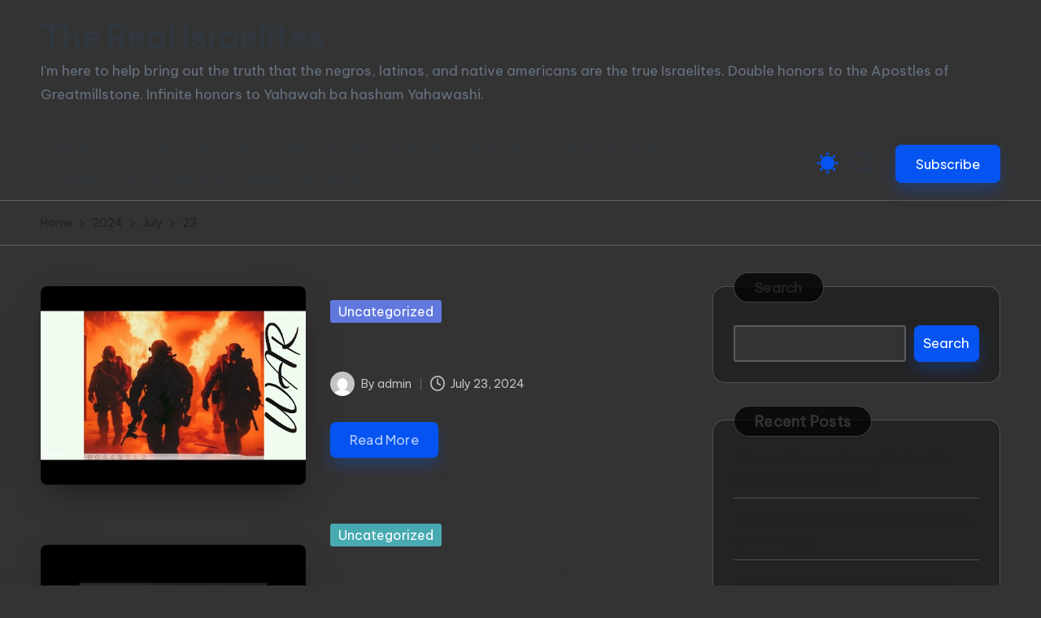

--- FILE ---
content_type: text/html; charset=UTF-8
request_url: https://therealisraelites.com/2024/07/23/
body_size: 13437
content:

<!DOCTYPE html>
<html lang="en" itemscope itemtype="http://schema.org/Article" data-theme="dark">
<head>
	<meta charset="UTF-8">
	<link rel="profile" href="https://gmpg.org/xfn/11">
	<title>July 23, 2024 &#8211; The Real Israelites</title>
<meta name='robots' content='max-image-preview:large' />
	<style>img:is([sizes="auto" i], [sizes^="auto," i]) { contain-intrinsic-size: 3000px 1500px }</style>
	<meta name="viewport" content="width=device-width, initial-scale=1"><link rel='dns-prefetch' href='//cdn.canvasjs.com' />
<link rel='dns-prefetch' href='//fonts.googleapis.com' />
<link rel="alternate" type="application/rss+xml" title="The Real Israelites &raquo; Feed" href="https://therealisraelites.com/feed/" />
<link rel="alternate" type="application/rss+xml" title="The Real Israelites &raquo; Comments Feed" href="https://therealisraelites.com/comments/feed/" />
<script>
window._wpemojiSettings = {"baseUrl":"https:\/\/s.w.org\/images\/core\/emoji\/16.0.1\/72x72\/","ext":".png","svgUrl":"https:\/\/s.w.org\/images\/core\/emoji\/16.0.1\/svg\/","svgExt":".svg","source":{"concatemoji":"https:\/\/therealisraelites.com\/wp-includes\/js\/wp-emoji-release.min.js?ver=6.8.3"}};
/*! This file is auto-generated */
!function(s,n){var o,i,e;function c(e){try{var t={supportTests:e,timestamp:(new Date).valueOf()};sessionStorage.setItem(o,JSON.stringify(t))}catch(e){}}function p(e,t,n){e.clearRect(0,0,e.canvas.width,e.canvas.height),e.fillText(t,0,0);var t=new Uint32Array(e.getImageData(0,0,e.canvas.width,e.canvas.height).data),a=(e.clearRect(0,0,e.canvas.width,e.canvas.height),e.fillText(n,0,0),new Uint32Array(e.getImageData(0,0,e.canvas.width,e.canvas.height).data));return t.every(function(e,t){return e===a[t]})}function u(e,t){e.clearRect(0,0,e.canvas.width,e.canvas.height),e.fillText(t,0,0);for(var n=e.getImageData(16,16,1,1),a=0;a<n.data.length;a++)if(0!==n.data[a])return!1;return!0}function f(e,t,n,a){switch(t){case"flag":return n(e,"\ud83c\udff3\ufe0f\u200d\u26a7\ufe0f","\ud83c\udff3\ufe0f\u200b\u26a7\ufe0f")?!1:!n(e,"\ud83c\udde8\ud83c\uddf6","\ud83c\udde8\u200b\ud83c\uddf6")&&!n(e,"\ud83c\udff4\udb40\udc67\udb40\udc62\udb40\udc65\udb40\udc6e\udb40\udc67\udb40\udc7f","\ud83c\udff4\u200b\udb40\udc67\u200b\udb40\udc62\u200b\udb40\udc65\u200b\udb40\udc6e\u200b\udb40\udc67\u200b\udb40\udc7f");case"emoji":return!a(e,"\ud83e\udedf")}return!1}function g(e,t,n,a){var r="undefined"!=typeof WorkerGlobalScope&&self instanceof WorkerGlobalScope?new OffscreenCanvas(300,150):s.createElement("canvas"),o=r.getContext("2d",{willReadFrequently:!0}),i=(o.textBaseline="top",o.font="600 32px Arial",{});return e.forEach(function(e){i[e]=t(o,e,n,a)}),i}function t(e){var t=s.createElement("script");t.src=e,t.defer=!0,s.head.appendChild(t)}"undefined"!=typeof Promise&&(o="wpEmojiSettingsSupports",i=["flag","emoji"],n.supports={everything:!0,everythingExceptFlag:!0},e=new Promise(function(e){s.addEventListener("DOMContentLoaded",e,{once:!0})}),new Promise(function(t){var n=function(){try{var e=JSON.parse(sessionStorage.getItem(o));if("object"==typeof e&&"number"==typeof e.timestamp&&(new Date).valueOf()<e.timestamp+604800&&"object"==typeof e.supportTests)return e.supportTests}catch(e){}return null}();if(!n){if("undefined"!=typeof Worker&&"undefined"!=typeof OffscreenCanvas&&"undefined"!=typeof URL&&URL.createObjectURL&&"undefined"!=typeof Blob)try{var e="postMessage("+g.toString()+"("+[JSON.stringify(i),f.toString(),p.toString(),u.toString()].join(",")+"));",a=new Blob([e],{type:"text/javascript"}),r=new Worker(URL.createObjectURL(a),{name:"wpTestEmojiSupports"});return void(r.onmessage=function(e){c(n=e.data),r.terminate(),t(n)})}catch(e){}c(n=g(i,f,p,u))}t(n)}).then(function(e){for(var t in e)n.supports[t]=e[t],n.supports.everything=n.supports.everything&&n.supports[t],"flag"!==t&&(n.supports.everythingExceptFlag=n.supports.everythingExceptFlag&&n.supports[t]);n.supports.everythingExceptFlag=n.supports.everythingExceptFlag&&!n.supports.flag,n.DOMReady=!1,n.readyCallback=function(){n.DOMReady=!0}}).then(function(){return e}).then(function(){var e;n.supports.everything||(n.readyCallback(),(e=n.source||{}).concatemoji?t(e.concatemoji):e.wpemoji&&e.twemoji&&(t(e.twemoji),t(e.wpemoji)))}))}((window,document),window._wpemojiSettings);
</script>
<style id='wp-emoji-styles-inline-css'>

	img.wp-smiley, img.emoji {
		display: inline !important;
		border: none !important;
		box-shadow: none !important;
		height: 1em !important;
		width: 1em !important;
		margin: 0 0.07em !important;
		vertical-align: -0.1em !important;
		background: none !important;
		padding: 0 !important;
	}
</style>
<link rel='stylesheet' id='wp-block-library-css' href='https://therealisraelites.com/wp-includes/css/dist/block-library/style.min.css?ver=6.8.3' media='all' />
<style id='wp-block-library-theme-inline-css'>
.wp-block-audio :where(figcaption){color:#555;font-size:13px;text-align:center}.is-dark-theme .wp-block-audio :where(figcaption){color:#ffffffa6}.wp-block-audio{margin:0 0 1em}.wp-block-code{border:1px solid #ccc;border-radius:4px;font-family:Menlo,Consolas,monaco,monospace;padding:.8em 1em}.wp-block-embed :where(figcaption){color:#555;font-size:13px;text-align:center}.is-dark-theme .wp-block-embed :where(figcaption){color:#ffffffa6}.wp-block-embed{margin:0 0 1em}.blocks-gallery-caption{color:#555;font-size:13px;text-align:center}.is-dark-theme .blocks-gallery-caption{color:#ffffffa6}:root :where(.wp-block-image figcaption){color:#555;font-size:13px;text-align:center}.is-dark-theme :root :where(.wp-block-image figcaption){color:#ffffffa6}.wp-block-image{margin:0 0 1em}.wp-block-pullquote{border-bottom:4px solid;border-top:4px solid;color:currentColor;margin-bottom:1.75em}.wp-block-pullquote cite,.wp-block-pullquote footer,.wp-block-pullquote__citation{color:currentColor;font-size:.8125em;font-style:normal;text-transform:uppercase}.wp-block-quote{border-left:.25em solid;margin:0 0 1.75em;padding-left:1em}.wp-block-quote cite,.wp-block-quote footer{color:currentColor;font-size:.8125em;font-style:normal;position:relative}.wp-block-quote:where(.has-text-align-right){border-left:none;border-right:.25em solid;padding-left:0;padding-right:1em}.wp-block-quote:where(.has-text-align-center){border:none;padding-left:0}.wp-block-quote.is-large,.wp-block-quote.is-style-large,.wp-block-quote:where(.is-style-plain){border:none}.wp-block-search .wp-block-search__label{font-weight:700}.wp-block-search__button{border:1px solid #ccc;padding:.375em .625em}:where(.wp-block-group.has-background){padding:1.25em 2.375em}.wp-block-separator.has-css-opacity{opacity:.4}.wp-block-separator{border:none;border-bottom:2px solid;margin-left:auto;margin-right:auto}.wp-block-separator.has-alpha-channel-opacity{opacity:1}.wp-block-separator:not(.is-style-wide):not(.is-style-dots){width:100px}.wp-block-separator.has-background:not(.is-style-dots){border-bottom:none;height:1px}.wp-block-separator.has-background:not(.is-style-wide):not(.is-style-dots){height:2px}.wp-block-table{margin:0 0 1em}.wp-block-table td,.wp-block-table th{word-break:normal}.wp-block-table :where(figcaption){color:#555;font-size:13px;text-align:center}.is-dark-theme .wp-block-table :where(figcaption){color:#ffffffa6}.wp-block-video :where(figcaption){color:#555;font-size:13px;text-align:center}.is-dark-theme .wp-block-video :where(figcaption){color:#ffffffa6}.wp-block-video{margin:0 0 1em}:root :where(.wp-block-template-part.has-background){margin-bottom:0;margin-top:0;padding:1.25em 2.375em}
</style>
<style id='classic-theme-styles-inline-css'>
/*! This file is auto-generated */
.wp-block-button__link{color:#fff;background-color:#32373c;border-radius:9999px;box-shadow:none;text-decoration:none;padding:calc(.667em + 2px) calc(1.333em + 2px);font-size:1.125em}.wp-block-file__button{background:#32373c;color:#fff;text-decoration:none}
</style>
<style id='global-styles-inline-css'>
:root{--wp--preset--aspect-ratio--square: 1;--wp--preset--aspect-ratio--4-3: 4/3;--wp--preset--aspect-ratio--3-4: 3/4;--wp--preset--aspect-ratio--3-2: 3/2;--wp--preset--aspect-ratio--2-3: 2/3;--wp--preset--aspect-ratio--16-9: 16/9;--wp--preset--aspect-ratio--9-16: 9/16;--wp--preset--color--black: #000000;--wp--preset--color--cyan-bluish-gray: #abb8c3;--wp--preset--color--white: #ffffff;--wp--preset--color--pale-pink: #f78da7;--wp--preset--color--vivid-red: #cf2e2e;--wp--preset--color--luminous-vivid-orange: #ff6900;--wp--preset--color--luminous-vivid-amber: #fcb900;--wp--preset--color--light-green-cyan: #7bdcb5;--wp--preset--color--vivid-green-cyan: #00d084;--wp--preset--color--pale-cyan-blue: #8ed1fc;--wp--preset--color--vivid-cyan-blue: #0693e3;--wp--preset--color--vivid-purple: #9b51e0;--wp--preset--gradient--vivid-cyan-blue-to-vivid-purple: linear-gradient(135deg,rgba(6,147,227,1) 0%,rgb(155,81,224) 100%);--wp--preset--gradient--light-green-cyan-to-vivid-green-cyan: linear-gradient(135deg,rgb(122,220,180) 0%,rgb(0,208,130) 100%);--wp--preset--gradient--luminous-vivid-amber-to-luminous-vivid-orange: linear-gradient(135deg,rgba(252,185,0,1) 0%,rgba(255,105,0,1) 100%);--wp--preset--gradient--luminous-vivid-orange-to-vivid-red: linear-gradient(135deg,rgba(255,105,0,1) 0%,rgb(207,46,46) 100%);--wp--preset--gradient--very-light-gray-to-cyan-bluish-gray: linear-gradient(135deg,rgb(238,238,238) 0%,rgb(169,184,195) 100%);--wp--preset--gradient--cool-to-warm-spectrum: linear-gradient(135deg,rgb(74,234,220) 0%,rgb(151,120,209) 20%,rgb(207,42,186) 40%,rgb(238,44,130) 60%,rgb(251,105,98) 80%,rgb(254,248,76) 100%);--wp--preset--gradient--blush-light-purple: linear-gradient(135deg,rgb(255,206,236) 0%,rgb(152,150,240) 100%);--wp--preset--gradient--blush-bordeaux: linear-gradient(135deg,rgb(254,205,165) 0%,rgb(254,45,45) 50%,rgb(107,0,62) 100%);--wp--preset--gradient--luminous-dusk: linear-gradient(135deg,rgb(255,203,112) 0%,rgb(199,81,192) 50%,rgb(65,88,208) 100%);--wp--preset--gradient--pale-ocean: linear-gradient(135deg,rgb(255,245,203) 0%,rgb(182,227,212) 50%,rgb(51,167,181) 100%);--wp--preset--gradient--electric-grass: linear-gradient(135deg,rgb(202,248,128) 0%,rgb(113,206,126) 100%);--wp--preset--gradient--midnight: linear-gradient(135deg,rgb(2,3,129) 0%,rgb(40,116,252) 100%);--wp--preset--font-size--small: 13px;--wp--preset--font-size--medium: 20px;--wp--preset--font-size--large: 36px;--wp--preset--font-size--x-large: 42px;--wp--preset--spacing--20: 0.44rem;--wp--preset--spacing--30: 0.67rem;--wp--preset--spacing--40: 1rem;--wp--preset--spacing--50: 1.5rem;--wp--preset--spacing--60: 2.25rem;--wp--preset--spacing--70: 3.38rem;--wp--preset--spacing--80: 5.06rem;--wp--preset--shadow--natural: 6px 6px 9px rgba(0, 0, 0, 0.2);--wp--preset--shadow--deep: 12px 12px 50px rgba(0, 0, 0, 0.4);--wp--preset--shadow--sharp: 6px 6px 0px rgba(0, 0, 0, 0.2);--wp--preset--shadow--outlined: 6px 6px 0px -3px rgba(255, 255, 255, 1), 6px 6px rgba(0, 0, 0, 1);--wp--preset--shadow--crisp: 6px 6px 0px rgba(0, 0, 0, 1);}:where(.is-layout-flex){gap: 0.5em;}:where(.is-layout-grid){gap: 0.5em;}body .is-layout-flex{display: flex;}.is-layout-flex{flex-wrap: wrap;align-items: center;}.is-layout-flex > :is(*, div){margin: 0;}body .is-layout-grid{display: grid;}.is-layout-grid > :is(*, div){margin: 0;}:where(.wp-block-columns.is-layout-flex){gap: 2em;}:where(.wp-block-columns.is-layout-grid){gap: 2em;}:where(.wp-block-post-template.is-layout-flex){gap: 1.25em;}:where(.wp-block-post-template.is-layout-grid){gap: 1.25em;}.has-black-color{color: var(--wp--preset--color--black) !important;}.has-cyan-bluish-gray-color{color: var(--wp--preset--color--cyan-bluish-gray) !important;}.has-white-color{color: var(--wp--preset--color--white) !important;}.has-pale-pink-color{color: var(--wp--preset--color--pale-pink) !important;}.has-vivid-red-color{color: var(--wp--preset--color--vivid-red) !important;}.has-luminous-vivid-orange-color{color: var(--wp--preset--color--luminous-vivid-orange) !important;}.has-luminous-vivid-amber-color{color: var(--wp--preset--color--luminous-vivid-amber) !important;}.has-light-green-cyan-color{color: var(--wp--preset--color--light-green-cyan) !important;}.has-vivid-green-cyan-color{color: var(--wp--preset--color--vivid-green-cyan) !important;}.has-pale-cyan-blue-color{color: var(--wp--preset--color--pale-cyan-blue) !important;}.has-vivid-cyan-blue-color{color: var(--wp--preset--color--vivid-cyan-blue) !important;}.has-vivid-purple-color{color: var(--wp--preset--color--vivid-purple) !important;}.has-black-background-color{background-color: var(--wp--preset--color--black) !important;}.has-cyan-bluish-gray-background-color{background-color: var(--wp--preset--color--cyan-bluish-gray) !important;}.has-white-background-color{background-color: var(--wp--preset--color--white) !important;}.has-pale-pink-background-color{background-color: var(--wp--preset--color--pale-pink) !important;}.has-vivid-red-background-color{background-color: var(--wp--preset--color--vivid-red) !important;}.has-luminous-vivid-orange-background-color{background-color: var(--wp--preset--color--luminous-vivid-orange) !important;}.has-luminous-vivid-amber-background-color{background-color: var(--wp--preset--color--luminous-vivid-amber) !important;}.has-light-green-cyan-background-color{background-color: var(--wp--preset--color--light-green-cyan) !important;}.has-vivid-green-cyan-background-color{background-color: var(--wp--preset--color--vivid-green-cyan) !important;}.has-pale-cyan-blue-background-color{background-color: var(--wp--preset--color--pale-cyan-blue) !important;}.has-vivid-cyan-blue-background-color{background-color: var(--wp--preset--color--vivid-cyan-blue) !important;}.has-vivid-purple-background-color{background-color: var(--wp--preset--color--vivid-purple) !important;}.has-black-border-color{border-color: var(--wp--preset--color--black) !important;}.has-cyan-bluish-gray-border-color{border-color: var(--wp--preset--color--cyan-bluish-gray) !important;}.has-white-border-color{border-color: var(--wp--preset--color--white) !important;}.has-pale-pink-border-color{border-color: var(--wp--preset--color--pale-pink) !important;}.has-vivid-red-border-color{border-color: var(--wp--preset--color--vivid-red) !important;}.has-luminous-vivid-orange-border-color{border-color: var(--wp--preset--color--luminous-vivid-orange) !important;}.has-luminous-vivid-amber-border-color{border-color: var(--wp--preset--color--luminous-vivid-amber) !important;}.has-light-green-cyan-border-color{border-color: var(--wp--preset--color--light-green-cyan) !important;}.has-vivid-green-cyan-border-color{border-color: var(--wp--preset--color--vivid-green-cyan) !important;}.has-pale-cyan-blue-border-color{border-color: var(--wp--preset--color--pale-cyan-blue) !important;}.has-vivid-cyan-blue-border-color{border-color: var(--wp--preset--color--vivid-cyan-blue) !important;}.has-vivid-purple-border-color{border-color: var(--wp--preset--color--vivid-purple) !important;}.has-vivid-cyan-blue-to-vivid-purple-gradient-background{background: var(--wp--preset--gradient--vivid-cyan-blue-to-vivid-purple) !important;}.has-light-green-cyan-to-vivid-green-cyan-gradient-background{background: var(--wp--preset--gradient--light-green-cyan-to-vivid-green-cyan) !important;}.has-luminous-vivid-amber-to-luminous-vivid-orange-gradient-background{background: var(--wp--preset--gradient--luminous-vivid-amber-to-luminous-vivid-orange) !important;}.has-luminous-vivid-orange-to-vivid-red-gradient-background{background: var(--wp--preset--gradient--luminous-vivid-orange-to-vivid-red) !important;}.has-very-light-gray-to-cyan-bluish-gray-gradient-background{background: var(--wp--preset--gradient--very-light-gray-to-cyan-bluish-gray) !important;}.has-cool-to-warm-spectrum-gradient-background{background: var(--wp--preset--gradient--cool-to-warm-spectrum) !important;}.has-blush-light-purple-gradient-background{background: var(--wp--preset--gradient--blush-light-purple) !important;}.has-blush-bordeaux-gradient-background{background: var(--wp--preset--gradient--blush-bordeaux) !important;}.has-luminous-dusk-gradient-background{background: var(--wp--preset--gradient--luminous-dusk) !important;}.has-pale-ocean-gradient-background{background: var(--wp--preset--gradient--pale-ocean) !important;}.has-electric-grass-gradient-background{background: var(--wp--preset--gradient--electric-grass) !important;}.has-midnight-gradient-background{background: var(--wp--preset--gradient--midnight) !important;}.has-small-font-size{font-size: var(--wp--preset--font-size--small) !important;}.has-medium-font-size{font-size: var(--wp--preset--font-size--medium) !important;}.has-large-font-size{font-size: var(--wp--preset--font-size--large) !important;}.has-x-large-font-size{font-size: var(--wp--preset--font-size--x-large) !important;}
:where(.wp-block-post-template.is-layout-flex){gap: 1.25em;}:where(.wp-block-post-template.is-layout-grid){gap: 1.25em;}
:where(.wp-block-columns.is-layout-flex){gap: 2em;}:where(.wp-block-columns.is-layout-grid){gap: 2em;}
:root :where(.wp-block-pullquote){font-size: 1.5em;line-height: 1.6;}
</style>
<link rel='stylesheet' id='dashicons-css' href='https://therealisraelites.com/wp-includes/css/dashicons.min.css?ver=6.8.3' media='all' />
<link rel='stylesheet' id='admin-bar-css' href='https://therealisraelites.com/wp-includes/css/admin-bar.min.css?ver=6.8.3' media='all' />
<style id='admin-bar-inline-css'>

    .canvasjs-chart-credit{
        display: none !important;
    }
    #vtrtsFreeChart canvas {
    border-radius: 6px;
}

.vtrts-free-adminbar-weekly-title {
    font-weight: bold;
    font-size: 14px;
    color: #fff;
    margin-bottom: 6px;
}

        #wpadminbar #wp-admin-bar-vtrts_free_top_button .ab-icon:before {
            content: "\f185";
            color: #1DAE22;
            top: 3px;
        }
    #wp-admin-bar-vtrts_pro_top_button .ab-item {
        min-width: 180px;
    }
    .vtrts-free-adminbar-dropdown {
        min-width: 420px ;
        padding: 18px 18px 12px 18px;
        background: #23282d;
        color: #fff;
        border-radius: 8px;
        box-shadow: 0 4px 24px rgba(0,0,0,0.15);
        margin-top: 10px;
    }
    .vtrts-free-adminbar-grid {
        display: grid;
        grid-template-columns: 1fr 1fr;
        gap: 18px 18px; /* row-gap column-gap */
        margin-bottom: 18px;
    }
    .vtrts-free-adminbar-card {
        background: #2c3338;
        border-radius: 8px;
        padding: 18px 18px 12px 18px;
        box-shadow: 0 2px 8px rgba(0,0,0,0.07);
        display: flex;
        flex-direction: column;
        align-items: flex-start;
    }
    /* Extra margin for the right column */
    .vtrts-free-adminbar-card:nth-child(2),
    .vtrts-free-adminbar-card:nth-child(4) {
        margin-left: 10px !important;
        padding-left: 10px !important;
                padding-top: 6px !important;

        margin-right: 10px !important;
        padding-right : 10px !important;
        margin-top: 10px !important;
    }
    .vtrts-free-adminbar-card:nth-child(1),
    .vtrts-free-adminbar-card:nth-child(3) {
        margin-left: 10px !important;
        padding-left: 10px !important;
                padding-top: 6px !important;

        margin-top: 10px !important;
                padding-right : 10px !important;

    }
    /* Extra margin for the bottom row */
    .vtrts-free-adminbar-card:nth-child(3),
    .vtrts-free-adminbar-card:nth-child(4) {
        margin-top: 6px !important;
        padding-top: 6px !important;
        margin-top: 10px !important;
    }
    .vtrts-free-adminbar-card-title {
        font-size: 14px;
        font-weight: 800;
        margin-bottom: 6px;
        color: #fff;
    }
    .vtrts-free-adminbar-card-value {
        font-size: 22px;
        font-weight: bold;
        color: #1DAE22;
        margin-bottom: 4px;
    }
    .vtrts-free-adminbar-card-sub {
        font-size: 12px;
        color: #aaa;
    }
    .vtrts-free-adminbar-btn-wrap {
        text-align: center;
        margin-top: 8px;
    }

    #wp-admin-bar-vtrts_free_top_button .ab-item{
    min-width: 80px !important;
        padding: 0px !important;
    .vtrts-free-adminbar-btn {
        display: inline-block;
        background: #1DAE22;
        color: #fff !important;
        font-weight: bold;
        padding: 8px 28px;
        border-radius: 6px;
        text-decoration: none;
        font-size: 15px;
        transition: background 0.2s;
        margin-top: 8px;
    }
    .vtrts-free-adminbar-btn:hover {
        background: #15991b;
        color: #fff !important;
    }

    .vtrts-free-adminbar-dropdown-wrap { min-width: 0; padding: 0; }
    #wpadminbar #wp-admin-bar-vtrts_free_top_button .vtrts-free-adminbar-dropdown { display: none; position: absolute; left: 0; top: 100%; z-index: 99999; }
    #wpadminbar #wp-admin-bar-vtrts_free_top_button:hover .vtrts-free-adminbar-dropdown { display: block; }
    
        .ab-empty-item #wp-admin-bar-vtrts_free_top_button-default .ab-empty-item{
    height:0px !important;
    padding :0px !important;
     }
            #wpadminbar .quicklinks .ab-empty-item{
        padding:0px !important;
    }
    .vtrts-free-adminbar-dropdown {
    min-width: 420px;
    padding: 18px 18px 12px 18px;
    background: #23282d;
    color: #fff;
    border-radius: 12px; /* more rounded */
    box-shadow: 0 8px 32px rgba(0,0,0,0.25); /* deeper shadow */
    margin-top: 10px;
}

.vtrts-free-adminbar-btn-wrap {
    text-align: center;
    margin-top: 18px; /* more space above */
}

.vtrts-free-adminbar-btn {
    display: inline-block;
    background: #1DAE22;
    color: #fff !important;
    font-weight: bold;
    padding: 5px 22px;
    border-radius: 8px;
    text-decoration: none;
    font-size: 17px;
    transition: background 0.2s, box-shadow 0.2s;
    margin-top: 8px;
    box-shadow: 0 2px 8px rgba(29,174,34,0.15);
    text-align: center;
    line-height: 1.6;
    
}
.vtrts-free-adminbar-btn:hover {
    background: #15991b;
    color: #fff !important;
    box-shadow: 0 4px 16px rgba(29,174,34,0.25);
}
    


</style>
<link rel='stylesheet' id='parent-style-css' href='https://therealisraelites.com/wp-content/themes/bloglo/style.css?ver=6.8.3' media='all' />
<link rel='stylesheet' id='child-style-css' href='https://therealisraelites.com/wp-content/themes/blogmate/style.css?ver=6.8.3' media='all' />
<link rel='stylesheet' id='FontAwesome-css' href='https://therealisraelites.com/wp-content/themes/bloglo/assets/css/all.min.css?ver=5.15.4' media='all' />
<link rel='stylesheet' id='bloglo-styles-css' href='https://therealisraelites.com/wp-content/themes/bloglo/assets/css/style.min.css?ver=1.1.23' media='all' />
<link rel='stylesheet' id='bloglo-google-fonts-css' href='//fonts.googleapis.com/css?family=Be+Vietnam+Pro%3A400%7CPlayfair+Display%3A400%2C400i%7CPlus+Jakarta+Sans%3A500&#038;display=swap&#038;subsets=latin&#038;ver=1.1.23' media='' />
<link rel='stylesheet' id='bloglo-dynamic-styles-css' href='https://therealisraelites.com/wp-content/uploads/bloglo/dynamic-styles.css?ver=1763235423' media='all' />
<script>if (document.location.protocol != "https:") {document.location = document.URL.replace(/^http:/i, "https:");}</script><script id="ahc_front_js-js-extra">
var ahc_ajax_front = {"ajax_url":"https:\/\/therealisraelites.com\/wp-admin\/admin-ajax.php","plugin_url":"https:\/\/therealisraelites.com\/wp-content\/plugins\/visitors-traffic-real-time-statistics\/","page_id":"Day: <span>July 23, 2024<\/span>","page_title":"","post_type":""};
</script>
<script src="https://therealisraelites.com/wp-content/plugins/visitors-traffic-real-time-statistics/js/front.js?ver=6.8.3" id="ahc_front_js-js"></script>
<script src="https://therealisraelites.com/wp-includes/js/jquery/jquery.min.js?ver=3.7.1" id="jquery-core-js"></script>
<script src="https://therealisraelites.com/wp-includes/js/jquery/jquery-migrate.min.js?ver=3.4.1" id="jquery-migrate-js"></script>
<script id="fullworks-anti-spam-front-logged-out-js-extra">
var FullworksAntiSpamFELO = {"form_selectors":"#commentform, #comments-form,.comment-form, .wpd_comm_form","ajax_url":"https:\/\/therealisraelites.com\/wp-admin\/admin-ajax.php"};
</script>
<script src="https://therealisraelites.com/wp-content/plugins/fullworks-anti-spam/frontend/js/frontend.js?ver=2.6.1.630" id="fullworks-anti-spam-front-logged-out-js"></script>
<link rel="https://api.w.org/" href="https://therealisraelites.com/wp-json/" /><link rel="EditURI" type="application/rsd+xml" title="RSD" href="https://therealisraelites.com/xmlrpc.php?rsd" />
<meta name="generator" content="WordPress 6.8.3" />
<meta name="theme-color" content="#0554f2"></head>

<body data-rsssl=1 class="archive date wp-embed-responsive wp-theme-bloglo wp-child-theme-blogmate bloglo-layout__fw-contained bloglo-header-layout-2 bloglo-menu-animation-squarebox bloglo-header__separators-none bloglo-blog-horizontal bloglo-page-title-align-left bloglo-has-sidebar bloglo-sticky-sidebar bloglo-sidebar-style-3 bloglo-sidebar-position__right-sidebar bloglo-sidebar-r__after-content entry-media-hover-style-1 bloglo-copyright-layout-1 is-section-heading-init-s2 is-footer-heading-init-s1 bloglo-input-supported validate-comment-form bloglo-menu-accessibility">


<div id="page" class="hfeed site">
	<a class="skip-link screen-reader-text" href="#main">Skip to content</a>

	
	
	<header id="masthead" class="site-header" role="banner" itemtype="https://schema.org/WPHeader" itemscope="itemscope">
		<div id="bloglo-header" >
		<div id="bloglo-header-inner">
		
<div class="bloglo-container bloglo-header-container">

	
<div class="bloglo-logo bloglo-header-element" itemtype="https://schema.org/Organization" itemscope="itemscope">
	<div class="logo-inner"><span class="site-title" itemprop="name">
					<a href="https://therealisraelites.com/" rel="home" itemprop="url">
						The Real Israelites
					</a>
				</span><p class="site-description" itemprop="description">
						I&#039;m here to help bring out the truth that the negros, latinos, and native americans are the true Israelites. Double honors to the Apostles of Greatmillstone. Infinite honors to Yahawah ba hasham Yahawashi.
					</p></div></div><!-- END .bloglo-logo -->

	<span class="bloglo-header-element bloglo-mobile-nav">
				<button class="bloglo-hamburger hamburger--spin bloglo-hamburger-bloglo-primary-nav" aria-label="Menu" aria-controls="bloglo-primary-nav" type="button">

			
			<span class="hamburger-box">
				<span class="hamburger-inner"></span>
			</span>

		</button>
				
<nav class="site-navigation main-navigation bloglo-primary-nav bloglo-nav bloglo-header-element" role="navigation" itemtype="https://schema.org/SiteNavigationElement" itemscope="itemscope" aria-label="Site Navigation">

<ul class="bloglo-primary-nav"><li ><a href="https://therealisraelites.com/"><span>Home</span></a></li><li class="page_item page-item-8"><a href="https://therealisraelites.com/12-tribes-chart/"><span>12 Tribes Chart</span></a></li><li class="page_item page-item-10"><a href="https://therealisraelites.com/atrocities-of-the-white-man-aka-the-devil/"><span>Atrocities of the white man AKA the DEVIL</span></a></li><li class="page_item page-item-12"><a href="https://therealisraelites.com/chariots-of-israel/"><span>Chariots of Israel</span></a></li><li class="page_item page-item-14"><a href="https://therealisraelites.com/israelite-icons-and-photos/"><span>Israelite Icons and Photos</span></a></li><li class="page_item page-item-16"><a href="https://therealisraelites.com/mark-of-the-beast/"><span>Mark of the Beast</span></a></li></ul></nav><!-- END .bloglo-nav -->
	</span>

	
<nav class="site-navigation main-navigation bloglo-primary-nav bloglo-nav bloglo-header-element" role="navigation" itemtype="https://schema.org/SiteNavigationElement" itemscope="itemscope" aria-label="Site Navigation">

<ul class="bloglo-primary-nav"><li ><a href="https://therealisraelites.com/"><span>Home</span></a></li><li class="page_item page-item-8"><a href="https://therealisraelites.com/12-tribes-chart/"><span>12 Tribes Chart</span></a></li><li class="page_item page-item-10"><a href="https://therealisraelites.com/atrocities-of-the-white-man-aka-the-devil/"><span>Atrocities of the white man AKA the DEVIL</span></a></li><li class="page_item page-item-12"><a href="https://therealisraelites.com/chariots-of-israel/"><span>Chariots of Israel</span></a></li><li class="page_item page-item-14"><a href="https://therealisraelites.com/israelite-icons-and-photos/"><span>Israelite Icons and Photos</span></a></li><li class="page_item page-item-16"><a href="https://therealisraelites.com/mark-of-the-beast/"><span>Mark of the Beast</span></a></li></ul></nav><!-- END .bloglo-nav -->
<div class="bloglo-header-widgets bloglo-header-element bloglo-widget-location-right"><div class="bloglo-header-widget__darkmode bloglo-header-widget bloglo-hide-mobile-tablet"><div class="bloglo-widget-wrapper"><label class="bloglo-darkmode" for="lightdarkswitch" tabindex="0"><input type="checkbox" id="lightdarkswitch" /><div class="bloglo-darkmode-toogle"></div></label></div></div><!-- END .bloglo-header-widget --><div class="bloglo-header-widget__search bloglo-header-widget bloglo-hide-mobile-tablet"><div class="bloglo-widget-wrapper">
<div aria-haspopup="true">
	<a href="#" class="bloglo-search">
		<svg class="bloglo-icon" aria-label="Search" xmlns="http://www.w3.org/2000/svg" width="32" height="32" viewBox="0 0 32 32"><path d="M28.962 26.499l-4.938-4.938c1.602-2.002 2.669-4.671 2.669-7.474 0-6.673-5.339-12.012-12.012-12.012S2.669 7.414 2.669 14.087a11.962 11.962 0 0012.012 12.012c2.803 0 5.472-.934 7.474-2.669l4.938 4.938c.267.267.667.4.934.4s.667-.133.934-.4a1.29 1.29 0 000-1.868zM5.339 14.087c0-5.205 4.137-9.342 9.342-9.342s9.342 4.137 9.342 9.342c0 2.536-1.068 4.938-2.669 6.54-1.735 1.735-4.004 2.669-6.54 2.669-5.339.133-9.476-4.004-9.476-9.209z" /></svg>	</a><!-- END .bloglo-search -->

	<div class="bloglo-search-simple bloglo-search-container dropdown-item">
		<form role="search" aria-label="Site Search" method="get" class="bloglo-search-form" action="https://therealisraelites.com/">

			<label class="bloglo-form-label">
				<span class="screen-reader-text">Search for:</span>
				<input type="search" class="bloglo-input-search" placeholder="Search" value="" name="s" autocomplete="off">
			</label><!-- END .bloglo-form-label -->

			
			<button type="submit" class="bloglo-animate-arrow right-arrow" aria-hidden="true" role="button" tabindex="0">
				<svg xmlns="http://www.w3.org/2000/svg" viewBox="0 0 25 18"><path class="arrow-handle" d="M2.511 9.007l7.185-7.221c.407-.409.407-1.071 0-1.48s-1.068-.409-1.476 0L.306 8.259a1.049 1.049 0 000 1.481l7.914 7.952c.407.408 1.068.408 1.476 0s.407-1.07 0-1.479L2.511 9.007z"></path><path class="arrow-bar" fill-rule="evenodd" clip-rule="evenodd" d="M1 8h28.001a1.001 1.001 0 010 2H1a1 1 0 110-2z"></path></svg>
			</button>			<button type="button" class="bloglo-search-close" aria-hidden="true" role="button">
				<svg aria-hidden="true" xmlns="http://www.w3.org/2000/svg" width="16" height="16" viewBox="0 0 16 16"><path d="M6.852 7.649L.399 1.195 1.445.149l6.454 6.453L14.352.149l1.047 1.046-6.454 6.454 6.454 6.453-1.047 1.047-6.453-6.454-6.454 6.454-1.046-1.047z" fill="currentColor" fill-rule="evenodd"></path></svg>
			</button>

		</form>
	</div><!-- END .bloglo-search-simple -->
</div>
</div></div><!-- END .bloglo-header-widget --><div class="bloglo-header-widget__button bloglo-header-widget bloglo-hide-mobile-tablet"><div class="bloglo-widget-wrapper"><a href="#" class="btn-small bloglo-btn" target="_blank" rel="noopener noreferrer" role="button"><span>Subscribe</span></a></div></div><!-- END .bloglo-header-widget --></div><!-- END .bloglo-header-widgets -->
</div><!-- END .bloglo-container -->
	</div><!-- END #bloglo-header-inner -->
	</div><!-- END #bloglo-header -->
			</header><!-- #masthead .site-header -->

	
			<div id="main" class="site-main">

			<div class="bloglo-breadcrumbs"><div class="bloglo-container bloglo-text-align-left"><nav role="navigation" aria-label="Breadcrumbs" class="breadcrumb-trail breadcrumbs" itemprop="breadcrumb"><ul class="trail-items" itemscope itemtype="http://schema.org/BreadcrumbList"><meta name="numberOfItems" content="4" /><meta name="itemListOrder" content="Ascending" /><li itemprop="itemListElement" itemscope itemtype="http://schema.org/ListItem" class="trail-item trail-begin"><a href="https://therealisraelites.com/" rel="home" itemprop="item"><span itemprop="name">Home</span></a><meta itemprop="position" content="1" /></li><li itemprop="itemListElement" itemscope itemtype="http://schema.org/ListItem" class="trail-item"><a href="https://therealisraelites.com/2024/" itemprop="item"><span itemprop="name">2024</span></a><meta itemprop="position" content="2" /></li><li itemprop="itemListElement" itemscope itemtype="http://schema.org/ListItem" class="trail-item"><a href="https://therealisraelites.com/2024/07/" itemprop="item"><span itemprop="name">July</span></a><meta itemprop="position" content="3" /></li><li itemprop="itemListElement" itemscope itemtype="http://schema.org/ListItem" class="trail-item trail-end"><span><span itemprop="name">23</span></span><meta itemprop="position" content="4" /></li></ul></nav></div></div>

<div class="bloglo-container">

	<div id="primary" class="content-area">

		
		<main id="content" class="site-content" role="main" itemtype="http://schema.org/WebPageElement" itemprop="mainContentOfPage">

			<div class="bloglo-flex-row g-4 "><div class="col-md-12 col-sm-12 col-xs-12">

<article id="post-51491" class="bloglo-article post-51491 post type-post status-publish format-standard has-post-thumbnail hentry category-uncategorized" itemscope="" itemtype="https://schema.org/CreativeWork">

	
		<div class="bloglo-blog-entry-wrapper bloglo-thumb-left">
			<div class="post-thumb entry-media thumbnail"><a href="https://therealisraelites.com/uncategorized/ordo-ab-chao/" class="entry-image-link"><img width="480" height="360" src="https://therealisraelites.com/wp-content/uploads/2024/08/nJ0CAhnel_c.jpg" class="attachment-large size-large wp-post-image" alt="Ordo Ab Chao" /></a></div>
			<div class="bloglo-entry-content-wrapper">

				
<div class="post-category">

	<span class="cat-links"><span class="screen-reader-text">Posted in</span><span><a href="https://therealisraelites.com/category/uncategorized/" rel="category">Uncategorized</a></span></span>
</div>

<header class="entry-header">

	
	<h4 class="entry-title" itemprop="headline">
		<a href="https://therealisraelites.com/uncategorized/ordo-ab-chao/" title="Ordo Ab Chao" rel="bookmark">Ordo Ab Chao</a>	</h4>

</header>
<div class="entry-meta"><div class="entry-meta-elements">		<span class="post-author">
			<span class="posted-by vcard author"  itemprop="author" itemscope="itemscope" itemtype="http://schema.org/Person">
				<span class="screen-reader-text">Posted by</span>

									<span class="author-avatar">
						<img alt='' src='https://secure.gravatar.com/avatar/24247fb00d8f7ccba8471141bb4e8b15a5dae3543761588de0abfa999e92b784?s=30&#038;d=mm&#038;r=g' srcset='https://secure.gravatar.com/avatar/24247fb00d8f7ccba8471141bb4e8b15a5dae3543761588de0abfa999e92b784?s=60&#038;d=mm&#038;r=g 2x' class='avatar avatar-30 photo' height='30' width='30' decoding='async'/>					</span>
				
				<span>
										By 					<a class="url fn n" title="View all posts by admin" href="https://therealisraelites.com/author/admin/" rel="author"  itemprop="url">
						<span class="author-name"  itemprop="name">
							admin						</span>
					</a>

				</span>
			</span>
		</span>
		<span class="posted-on"><time class="entry-date published updated" datetime="2024-07-23T23:04:49-05:00"><svg class="bloglo-icon" aria-hidden="true" xmlns="http://www.w3.org/2000/svg" viewBox="0 0 29.36 29.36"><path d="M14.68 0a14.68 14.68 0 1014.68 14.68A14.64 14.64 0 0014.68 0zm0 26.69a12 12 0 1112-12 12 12 0 01-12 12zm5.87-10.54L16 13.88V6.67a1.25 1.25 0 00-1.33-1.33 1.26 1.26 0 00-1.34 1.33v8a1.28 1.28 0 00.81 1.2l5.33 2.67c.14.13.27.13.54.13a1.28 1.28 0 001.2-.8 1.41 1.41 0 00-.67-1.73z" /></svg>July 23, 2024</time></span></div></div>
<div class="entry-summary bloglo-entry" itemprop="text">

	
</div>

<footer class="entry-footer">
		<a href="https://therealisraelites.com/uncategorized/ordo-ab-chao/" class="bloglo-btn btn-text-1"><span>Read More</span></a>
</footer>
			</div>
		</div>

	
</article><!-- #post-51491 -->

</div><div class="col-md-12 col-sm-12 col-xs-12">

<article id="post-50181" class="bloglo-article post-50181 post type-post status-publish format-standard has-post-thumbnail hentry category-uncategorized" itemscope="" itemtype="https://schema.org/CreativeWork">

	
		<div class="bloglo-blog-entry-wrapper bloglo-thumb-left">
			<div class="post-thumb entry-media thumbnail"><a href="https://therealisraelites.com/uncategorized/uproars-and-earthquakes-it-only-gets-worse%e2%9d%97%ef%b8%8f/" class="entry-image-link"><img width="480" height="360" src="https://therealisraelites.com/wp-content/uploads/2024/07/5BjES0jxniI.jpg" class="attachment-large size-large wp-post-image" alt="Uproars and Earthquakes; It Only Gets Worse❗️" /></a></div>
			<div class="bloglo-entry-content-wrapper">

				
<div class="post-category">

	<span class="cat-links"><span class="screen-reader-text">Posted in</span><span><a href="https://therealisraelites.com/category/uncategorized/" rel="category">Uncategorized</a></span></span>
</div>

<header class="entry-header">

	
	<h4 class="entry-title" itemprop="headline">
		<a href="https://therealisraelites.com/uncategorized/uproars-and-earthquakes-it-only-gets-worse%e2%9d%97%ef%b8%8f/" title="Uproars and Earthquakes; It Only Gets Worse❗️" rel="bookmark">Uproars and Earthquakes; It Only Gets Worse❗️</a>	</h4>

</header>
<div class="entry-meta"><div class="entry-meta-elements">		<span class="post-author">
			<span class="posted-by vcard author"  itemprop="author" itemscope="itemscope" itemtype="http://schema.org/Person">
				<span class="screen-reader-text">Posted by</span>

									<span class="author-avatar">
						<img alt='' src='https://secure.gravatar.com/avatar/24247fb00d8f7ccba8471141bb4e8b15a5dae3543761588de0abfa999e92b784?s=30&#038;d=mm&#038;r=g' srcset='https://secure.gravatar.com/avatar/24247fb00d8f7ccba8471141bb4e8b15a5dae3543761588de0abfa999e92b784?s=60&#038;d=mm&#038;r=g 2x' class='avatar avatar-30 photo' height='30' width='30' loading='lazy' decoding='async'/>					</span>
				
				<span>
										By 					<a class="url fn n" title="View all posts by admin" href="https://therealisraelites.com/author/admin/" rel="author"  itemprop="url">
						<span class="author-name"  itemprop="name">
							admin						</span>
					</a>

				</span>
			</span>
		</span>
		<span class="posted-on"><time class="entry-date published updated" datetime="2024-07-23T22:55:53-05:00"><svg class="bloglo-icon" aria-hidden="true" xmlns="http://www.w3.org/2000/svg" viewBox="0 0 29.36 29.36"><path d="M14.68 0a14.68 14.68 0 1014.68 14.68A14.64 14.64 0 0014.68 0zm0 26.69a12 12 0 1112-12 12 12 0 01-12 12zm5.87-10.54L16 13.88V6.67a1.25 1.25 0 00-1.33-1.33 1.26 1.26 0 00-1.34 1.33v8a1.28 1.28 0 00.81 1.2l5.33 2.67c.14.13.27.13.54.13a1.28 1.28 0 001.2-.8 1.41 1.41 0 00-.67-1.73z" /></svg>July 23, 2024</time></span></div></div>
<div class="entry-summary bloglo-entry" itemprop="text">

	Kal Halalyam La Yahawah Ba Ha Sham Yahawashi Ba Ha Sham Rawchaa Qadash.
</div>

<footer class="entry-footer">
		<a href="https://therealisraelites.com/uncategorized/uproars-and-earthquakes-it-only-gets-worse%e2%9d%97%ef%b8%8f/" class="bloglo-btn btn-text-1"><span>Read More</span></a>
</footer>
			</div>
		</div>

	
</article><!-- #post-50181 -->

</div><div class="col-md-12 col-sm-12 col-xs-12">

<article id="post-58912" class="bloglo-article post-58912 post type-post status-publish format-standard has-post-thumbnail hentry category-uncategorized" itemscope="" itemtype="https://schema.org/CreativeWork">

	
		<div class="bloglo-blog-entry-wrapper bloglo-thumb-left">
			<div class="post-thumb entry-media thumbnail"><a href="https://therealisraelites.com/uncategorized/gms-keeppushingon-is-live-18/" class="entry-image-link"><img width="480" height="360" src="https://therealisraelites.com/wp-content/uploads/2024/12/4bRRO09HgEw.jpg" class="attachment-large size-large wp-post-image" alt="GMS KeepPushingOn is live!" loading="lazy" /></a></div>
			<div class="bloglo-entry-content-wrapper">

				
<div class="post-category">

	<span class="cat-links"><span class="screen-reader-text">Posted in</span><span><a href="https://therealisraelites.com/category/uncategorized/" rel="category">Uncategorized</a></span></span>
</div>

<header class="entry-header">

	
	<h4 class="entry-title" itemprop="headline">
		<a href="https://therealisraelites.com/uncategorized/gms-keeppushingon-is-live-18/" title="GMS KeepPushingOn is live!" rel="bookmark">GMS KeepPushingOn is live!</a>	</h4>

</header>
<div class="entry-meta"><div class="entry-meta-elements">		<span class="post-author">
			<span class="posted-by vcard author"  itemprop="author" itemscope="itemscope" itemtype="http://schema.org/Person">
				<span class="screen-reader-text">Posted by</span>

									<span class="author-avatar">
						<img alt='' src='https://secure.gravatar.com/avatar/24247fb00d8f7ccba8471141bb4e8b15a5dae3543761588de0abfa999e92b784?s=30&#038;d=mm&#038;r=g' srcset='https://secure.gravatar.com/avatar/24247fb00d8f7ccba8471141bb4e8b15a5dae3543761588de0abfa999e92b784?s=60&#038;d=mm&#038;r=g 2x' class='avatar avatar-30 photo' height='30' width='30' loading='lazy' decoding='async'/>					</span>
				
				<span>
										By 					<a class="url fn n" title="View all posts by admin" href="https://therealisraelites.com/author/admin/" rel="author"  itemprop="url">
						<span class="author-name"  itemprop="name">
							admin						</span>
					</a>

				</span>
			</span>
		</span>
		<span class="posted-on"><time class="entry-date published updated" datetime="2024-07-23T19:52:40-05:00"><svg class="bloglo-icon" aria-hidden="true" xmlns="http://www.w3.org/2000/svg" viewBox="0 0 29.36 29.36"><path d="M14.68 0a14.68 14.68 0 1014.68 14.68A14.64 14.64 0 0014.68 0zm0 26.69a12 12 0 1112-12 12 12 0 01-12 12zm5.87-10.54L16 13.88V6.67a1.25 1.25 0 00-1.33-1.33 1.26 1.26 0 00-1.34 1.33v8a1.28 1.28 0 00.81 1.2l5.33 2.67c.14.13.27.13.54.13a1.28 1.28 0 001.2-.8 1.41 1.41 0 00-.67-1.73z" /></svg>July 23, 2024</time></span></div></div>
<div class="entry-summary bloglo-entry" itemprop="text">

	
</div>

<footer class="entry-footer">
		<a href="https://therealisraelites.com/uncategorized/gms-keeppushingon-is-live-18/" class="bloglo-btn btn-text-1"><span>Read More</span></a>
</footer>
			</div>
		</div>

	
</article><!-- #post-58912 -->

</div><div class="col-md-12 col-sm-12 col-xs-12">

<article id="post-62695" class="bloglo-article post-62695 post type-post status-publish format-standard has-post-thumbnail hentry category-uncategorized" itemscope="" itemtype="https://schema.org/CreativeWork">

	
		<div class="bloglo-blog-entry-wrapper bloglo-thumb-left">
			<div class="post-thumb entry-media thumbnail"><a href="https://therealisraelites.com/uncategorized/u12s-bicycle-kick-%f0%9f%a4%a9-nycfc-newyorkcityfc-mls-mlsnext-majorleaguesoccer-socceracademy/" class="entry-image-link"><img width="480" height="360" src="https://therealisraelites.com/wp-content/uploads/2025/05/maZmeuZQrls.jpg" class="attachment-large size-large wp-post-image" alt="U12&#039;S BICYCLE KICK 🤩  #nycfc #newyorkcityfc #mls #mlsnext #majorleaguesoccer #socceracademy" loading="lazy" /></a></div>
			<div class="bloglo-entry-content-wrapper">

				
<div class="post-category">

	<span class="cat-links"><span class="screen-reader-text">Posted in</span><span><a href="https://therealisraelites.com/category/uncategorized/" rel="category">Uncategorized</a></span></span>
</div>

<header class="entry-header">

	
	<h4 class="entry-title" itemprop="headline">
		<a href="https://therealisraelites.com/uncategorized/u12s-bicycle-kick-%f0%9f%a4%a9-nycfc-newyorkcityfc-mls-mlsnext-majorleaguesoccer-socceracademy/" title="U12&#039;S BICYCLE KICK 🤩  #nycfc #newyorkcityfc #mls #mlsnext #majorleaguesoccer #socceracademy" rel="bookmark">U12&#039;S BICYCLE KICK 🤩  #nycfc #newyorkcityfc #mls #mlsnext #majorleaguesoccer #socceracademy</a>	</h4>

</header>
<div class="entry-meta"><div class="entry-meta-elements">		<span class="post-author">
			<span class="posted-by vcard author"  itemprop="author" itemscope="itemscope" itemtype="http://schema.org/Person">
				<span class="screen-reader-text">Posted by</span>

									<span class="author-avatar">
						<img alt='' src='https://secure.gravatar.com/avatar/24247fb00d8f7ccba8471141bb4e8b15a5dae3543761588de0abfa999e92b784?s=30&#038;d=mm&#038;r=g' srcset='https://secure.gravatar.com/avatar/24247fb00d8f7ccba8471141bb4e8b15a5dae3543761588de0abfa999e92b784?s=60&#038;d=mm&#038;r=g 2x' class='avatar avatar-30 photo' height='30' width='30' loading='lazy' decoding='async'/>					</span>
				
				<span>
										By 					<a class="url fn n" title="View all posts by admin" href="https://therealisraelites.com/author/admin/" rel="author"  itemprop="url">
						<span class="author-name"  itemprop="name">
							admin						</span>
					</a>

				</span>
			</span>
		</span>
		<span class="posted-on"><time class="entry-date published updated" datetime="2024-07-23T19:02:04-05:00"><svg class="bloglo-icon" aria-hidden="true" xmlns="http://www.w3.org/2000/svg" viewBox="0 0 29.36 29.36"><path d="M14.68 0a14.68 14.68 0 1014.68 14.68A14.64 14.64 0 0014.68 0zm0 26.69a12 12 0 1112-12 12 12 0 01-12 12zm5.87-10.54L16 13.88V6.67a1.25 1.25 0 00-1.33-1.33 1.26 1.26 0 00-1.34 1.33v8a1.28 1.28 0 00.81 1.2l5.33 2.67c.14.13.27.13.54.13a1.28 1.28 0 001.2-.8 1.41 1.41 0 00-.67-1.73z" /></svg>July 23, 2024</time></span></div></div>
<div class="entry-summary bloglo-entry" itemprop="text">

	<iframe loading="lazy"  src="https://www.youtube.com/embed/maZmeuZQrls?autoplay=0&cc_lang_pref=en&cc_load_policy=0&color=0&controls=1&fs=1&h1=en&loop=0&rel=0"  title="YouTube video player"  class="ayvpp responsive"  width="506"  height="304"  data-ratio="16:9"  frameborder="0" allowfullscreen allowTransparency="true"  ></iframe><p>Click HERE to subscribe for FREE and never miss another New York City FC video. <a href="http://bit.ly/2h4vJyD" target="_blank" rel="nofollow">http://bit.ly/2h4vJyD</a> ▻ </p>
<footer class="entry-footer bloglo-hide"><a class="bloglo-btn btn-text-1" href="https://therealisraelites.com/uncategorized/u12s-bicycle-kick-%f0%9f%a4%a9-nycfc-newyorkcityfc-mls-mlsnext-majorleaguesoccer-socceracademy/" role="button"><span>Continue Reading</span></a></footer>

</div>

<footer class="entry-footer">
		<a href="https://therealisraelites.com/uncategorized/u12s-bicycle-kick-%f0%9f%a4%a9-nycfc-newyorkcityfc-mls-mlsnext-majorleaguesoccer-socceracademy/" class="bloglo-btn btn-text-1"><span>Read More</span></a>
</footer>
			</div>
		</div>

	
</article><!-- #post-62695 -->

</div><div class="col-md-12 col-sm-12 col-xs-12">

<article id="post-49724" class="bloglo-article post-49724 post type-post status-publish format-standard has-post-thumbnail hentry category-uncategorized" itemscope="" itemtype="https://schema.org/CreativeWork">

	
		<div class="bloglo-blog-entry-wrapper bloglo-thumb-left">
			<div class="post-thumb entry-media thumbnail"><a href="https://therealisraelites.com/uncategorized/discipline-self-control-is-the-standard-of-the-lord/" class="entry-image-link"><img width="480" height="360" src="https://therealisraelites.com/wp-content/uploads/2024/07/8VYJJXwOqeA.jpg" class="attachment-large size-large wp-post-image" alt="Discipline &amp; Self Control Is The Standard Of The LORD" loading="lazy" /></a></div>
			<div class="bloglo-entry-content-wrapper">

				
<div class="post-category">

	<span class="cat-links"><span class="screen-reader-text">Posted in</span><span><a href="https://therealisraelites.com/category/uncategorized/" rel="category">Uncategorized</a></span></span>
</div>

<header class="entry-header">

	
	<h4 class="entry-title" itemprop="headline">
		<a href="https://therealisraelites.com/uncategorized/discipline-self-control-is-the-standard-of-the-lord/" title="Discipline &amp; Self Control Is The Standard Of The LORD" rel="bookmark">Discipline &amp; Self Control Is The Standard Of The LORD</a>	</h4>

</header>
<div class="entry-meta"><div class="entry-meta-elements">		<span class="post-author">
			<span class="posted-by vcard author"  itemprop="author" itemscope="itemscope" itemtype="http://schema.org/Person">
				<span class="screen-reader-text">Posted by</span>

									<span class="author-avatar">
						<img alt='' src='https://secure.gravatar.com/avatar/24247fb00d8f7ccba8471141bb4e8b15a5dae3543761588de0abfa999e92b784?s=30&#038;d=mm&#038;r=g' srcset='https://secure.gravatar.com/avatar/24247fb00d8f7ccba8471141bb4e8b15a5dae3543761588de0abfa999e92b784?s=60&#038;d=mm&#038;r=g 2x' class='avatar avatar-30 photo' height='30' width='30' loading='lazy' decoding='async'/>					</span>
				
				<span>
										By 					<a class="url fn n" title="View all posts by admin" href="https://therealisraelites.com/author/admin/" rel="author"  itemprop="url">
						<span class="author-name"  itemprop="name">
							admin						</span>
					</a>

				</span>
			</span>
		</span>
		<span class="posted-on"><time class="entry-date published updated" datetime="2024-07-23T15:59:43-05:00"><svg class="bloglo-icon" aria-hidden="true" xmlns="http://www.w3.org/2000/svg" viewBox="0 0 29.36 29.36"><path d="M14.68 0a14.68 14.68 0 1014.68 14.68A14.64 14.64 0 0014.68 0zm0 26.69a12 12 0 1112-12 12 12 0 01-12 12zm5.87-10.54L16 13.88V6.67a1.25 1.25 0 00-1.33-1.33 1.26 1.26 0 00-1.34 1.33v8a1.28 1.28 0 00.81 1.2l5.33 2.67c.14.13.27.13.54.13a1.28 1.28 0 001.2-.8 1.41 1.41 0 00-.67-1.73z" /></svg>July 23, 2024</time></span></div></div>
<div class="entry-summary bloglo-entry" itemprop="text">

	
</div>

<footer class="entry-footer">
		<a href="https://therealisraelites.com/uncategorized/discipline-self-control-is-the-standard-of-the-lord/" class="bloglo-btn btn-text-1"><span>Read More</span></a>
</footer>
			</div>
		</div>

	
</article><!-- #post-49724 -->

</div><div class="col-md-12 col-sm-12 col-xs-12">

<article id="post-49719" class="bloglo-article post-49719 post type-post status-publish format-standard has-post-thumbnail hentry category-uncategorized" itemscope="" itemtype="https://schema.org/CreativeWork">

	
		<div class="bloglo-blog-entry-wrapper bloglo-thumb-left">
			<div class="post-thumb entry-media thumbnail"><a href="https://therealisraelites.com/uncategorized/understanding-ephesian-211-gentiles-in-the-flesh/" class="entry-image-link"><img width="480" height="360" src="https://therealisraelites.com/wp-content/uploads/2024/07/EcTmjZpPriM.jpg" class="attachment-large size-large wp-post-image" alt="Understanding Ephesian 2:11/ Gentiles In The Flesh" loading="lazy" /></a></div>
			<div class="bloglo-entry-content-wrapper">

				
<div class="post-category">

	<span class="cat-links"><span class="screen-reader-text">Posted in</span><span><a href="https://therealisraelites.com/category/uncategorized/" rel="category">Uncategorized</a></span></span>
</div>

<header class="entry-header">

	
	<h4 class="entry-title" itemprop="headline">
		<a href="https://therealisraelites.com/uncategorized/understanding-ephesian-211-gentiles-in-the-flesh/" title="Understanding Ephesian 2:11/ Gentiles In The Flesh" rel="bookmark">Understanding Ephesian 2:11/ Gentiles In The Flesh</a>	</h4>

</header>
<div class="entry-meta"><div class="entry-meta-elements">		<span class="post-author">
			<span class="posted-by vcard author"  itemprop="author" itemscope="itemscope" itemtype="http://schema.org/Person">
				<span class="screen-reader-text">Posted by</span>

									<span class="author-avatar">
						<img alt='' src='https://secure.gravatar.com/avatar/24247fb00d8f7ccba8471141bb4e8b15a5dae3543761588de0abfa999e92b784?s=30&#038;d=mm&#038;r=g' srcset='https://secure.gravatar.com/avatar/24247fb00d8f7ccba8471141bb4e8b15a5dae3543761588de0abfa999e92b784?s=60&#038;d=mm&#038;r=g 2x' class='avatar avatar-30 photo' height='30' width='30' loading='lazy' decoding='async'/>					</span>
				
				<span>
										By 					<a class="url fn n" title="View all posts by admin" href="https://therealisraelites.com/author/admin/" rel="author"  itemprop="url">
						<span class="author-name"  itemprop="name">
							admin						</span>
					</a>

				</span>
			</span>
		</span>
		<span class="posted-on"><time class="entry-date published updated" datetime="2024-07-23T13:44:17-05:00"><svg class="bloglo-icon" aria-hidden="true" xmlns="http://www.w3.org/2000/svg" viewBox="0 0 29.36 29.36"><path d="M14.68 0a14.68 14.68 0 1014.68 14.68A14.64 14.64 0 0014.68 0zm0 26.69a12 12 0 1112-12 12 12 0 01-12 12zm5.87-10.54L16 13.88V6.67a1.25 1.25 0 00-1.33-1.33 1.26 1.26 0 00-1.34 1.33v8a1.28 1.28 0 00.81 1.2l5.33 2.67c.14.13.27.13.54.13a1.28 1.28 0 001.2-.8 1.41 1.41 0 00-.67-1.73z" /></svg>July 23, 2024</time></span></div></div>
<div class="entry-summary bloglo-entry" itemprop="text">

	https://www.youtube.com/watch?v=8NPmmqc9rCo&amp;t=4048s.
</div>

<footer class="entry-footer">
		<a href="https://therealisraelites.com/uncategorized/understanding-ephesian-211-gentiles-in-the-flesh/" class="bloglo-btn btn-text-1"><span>Read More</span></a>
</footer>
			</div>
		</div>

	
</article><!-- #post-49719 -->

</div><div class="col-md-12 col-sm-12 col-xs-12">

<article id="post-58938" class="bloglo-article post-58938 post type-post status-publish format-standard has-post-thumbnail hentry category-uncategorized" itemscope="" itemtype="https://schema.org/CreativeWork">

	
		<div class="bloglo-blog-entry-wrapper bloglo-thumb-left">
			<div class="post-thumb entry-media thumbnail"><a href="https://therealisraelites.com/uncategorized/never-live-with-a-woman-you-might-wanna-watch-this-video/" class="entry-image-link"><img width="480" height="360" src="https://therealisraelites.com/wp-content/uploads/2024/12/8-O_YvhPMzU.jpg" class="attachment-large size-large wp-post-image" alt="Never live with a woman ! ( You might wanna watch this video )" loading="lazy" /></a></div>
			<div class="bloglo-entry-content-wrapper">

				
<div class="post-category">

	<span class="cat-links"><span class="screen-reader-text">Posted in</span><span><a href="https://therealisraelites.com/category/uncategorized/" rel="category">Uncategorized</a></span></span>
</div>

<header class="entry-header">

	
	<h4 class="entry-title" itemprop="headline">
		<a href="https://therealisraelites.com/uncategorized/never-live-with-a-woman-you-might-wanna-watch-this-video/" title="Never live with a woman ! ( You might wanna watch this video )" rel="bookmark">Never live with a woman ! ( You might wanna watch this video )</a>	</h4>

</header>
<div class="entry-meta"><div class="entry-meta-elements">		<span class="post-author">
			<span class="posted-by vcard author"  itemprop="author" itemscope="itemscope" itemtype="http://schema.org/Person">
				<span class="screen-reader-text">Posted by</span>

									<span class="author-avatar">
						<img alt='' src='https://secure.gravatar.com/avatar/24247fb00d8f7ccba8471141bb4e8b15a5dae3543761588de0abfa999e92b784?s=30&#038;d=mm&#038;r=g' srcset='https://secure.gravatar.com/avatar/24247fb00d8f7ccba8471141bb4e8b15a5dae3543761588de0abfa999e92b784?s=60&#038;d=mm&#038;r=g 2x' class='avatar avatar-30 photo' height='30' width='30' loading='lazy' decoding='async'/>					</span>
				
				<span>
										By 					<a class="url fn n" title="View all posts by admin" href="https://therealisraelites.com/author/admin/" rel="author"  itemprop="url">
						<span class="author-name"  itemprop="name">
							admin						</span>
					</a>

				</span>
			</span>
		</span>
		<span class="posted-on"><time class="entry-date published updated" datetime="2024-07-23T13:25:38-05:00"><svg class="bloglo-icon" aria-hidden="true" xmlns="http://www.w3.org/2000/svg" viewBox="0 0 29.36 29.36"><path d="M14.68 0a14.68 14.68 0 1014.68 14.68A14.64 14.64 0 0014.68 0zm0 26.69a12 12 0 1112-12 12 12 0 01-12 12zm5.87-10.54L16 13.88V6.67a1.25 1.25 0 00-1.33-1.33 1.26 1.26 0 00-1.34 1.33v8a1.28 1.28 0 00.81 1.2l5.33 2.67c.14.13.27.13.54.13a1.28 1.28 0 001.2-.8 1.41 1.41 0 00-.67-1.73z" /></svg>July 23, 2024</time></span></div></div>
<div class="entry-summary bloglo-entry" itemprop="text">

	Tune in to be edified.
</div>

<footer class="entry-footer">
		<a href="https://therealisraelites.com/uncategorized/never-live-with-a-woman-you-might-wanna-watch-this-video/" class="bloglo-btn btn-text-1"><span>Read More</span></a>
</footer>
			</div>
		</div>

	
</article><!-- #post-58938 -->

</div><div class="col-md-12 col-sm-12 col-xs-12">

<article id="post-50182" class="bloglo-article post-50182 post type-post status-publish format-standard has-post-thumbnail hentry category-uncategorized" itemscope="" itemtype="https://schema.org/CreativeWork">

	
		<div class="bloglo-blog-entry-wrapper bloglo-thumb-left">
			<div class="post-thumb entry-media thumbnail"><a href="https://therealisraelites.com/uncategorized/jesus-christ-couldnt-save-sonya-massey/" class="entry-image-link"><img width="480" height="360" src="https://therealisraelites.com/wp-content/uploads/2024/07/reGJghpLcwA.jpg" class="attachment-large size-large wp-post-image" alt="Jesus Christ Couldn&#039;t Save Sonya Massey" loading="lazy" /></a></div>
			<div class="bloglo-entry-content-wrapper">

				
<div class="post-category">

	<span class="cat-links"><span class="screen-reader-text">Posted in</span><span><a href="https://therealisraelites.com/category/uncategorized/" rel="category">Uncategorized</a></span></span>
</div>

<header class="entry-header">

	
	<h4 class="entry-title" itemprop="headline">
		<a href="https://therealisraelites.com/uncategorized/jesus-christ-couldnt-save-sonya-massey/" title="Jesus Christ Couldn&#039;t Save Sonya Massey" rel="bookmark">Jesus Christ Couldn&#039;t Save Sonya Massey</a>	</h4>

</header>
<div class="entry-meta"><div class="entry-meta-elements">		<span class="post-author">
			<span class="posted-by vcard author"  itemprop="author" itemscope="itemscope" itemtype="http://schema.org/Person">
				<span class="screen-reader-text">Posted by</span>

									<span class="author-avatar">
						<img alt='' src='https://secure.gravatar.com/avatar/24247fb00d8f7ccba8471141bb4e8b15a5dae3543761588de0abfa999e92b784?s=30&#038;d=mm&#038;r=g' srcset='https://secure.gravatar.com/avatar/24247fb00d8f7ccba8471141bb4e8b15a5dae3543761588de0abfa999e92b784?s=60&#038;d=mm&#038;r=g 2x' class='avatar avatar-30 photo' height='30' width='30' loading='lazy' decoding='async'/>					</span>
				
				<span>
										By 					<a class="url fn n" title="View all posts by admin" href="https://therealisraelites.com/author/admin/" rel="author"  itemprop="url">
						<span class="author-name"  itemprop="name">
							admin						</span>
					</a>

				</span>
			</span>
		</span>
		<span class="posted-on"><time class="entry-date published updated" datetime="2024-07-23T13:07:22-05:00"><svg class="bloglo-icon" aria-hidden="true" xmlns="http://www.w3.org/2000/svg" viewBox="0 0 29.36 29.36"><path d="M14.68 0a14.68 14.68 0 1014.68 14.68A14.64 14.64 0 0014.68 0zm0 26.69a12 12 0 1112-12 12 12 0 01-12 12zm5.87-10.54L16 13.88V6.67a1.25 1.25 0 00-1.33-1.33 1.26 1.26 0 00-1.34 1.33v8a1.28 1.28 0 00.81 1.2l5.33 2.67c.14.13.27.13.54.13a1.28 1.28 0 001.2-.8 1.41 1.41 0 00-.67-1.73z" /></svg>July 23, 2024</time></span></div></div>
<div class="entry-summary bloglo-entry" itemprop="text">

	Yahawah #Yahawashi.
</div>

<footer class="entry-footer">
		<a href="https://therealisraelites.com/uncategorized/jesus-christ-couldnt-save-sonya-massey/" class="bloglo-btn btn-text-1"><span>Read More</span></a>
</footer>
			</div>
		</div>

	
</article><!-- #post-50182 -->

</div><div class="col-md-12 col-sm-12 col-xs-12">

<article id="post-49808" class="bloglo-article post-49808 post type-post status-publish format-standard has-post-thumbnail hentry category-uncategorized" itemscope="" itemtype="https://schema.org/CreativeWork">

	
		<div class="bloglo-blog-entry-wrapper bloglo-thumb-left">
			<div class="post-thumb entry-media thumbnail"><a href="https://therealisraelites.com/uncategorized/vision-of-a-slaughter/" class="entry-image-link"><img width="480" height="360" src="https://therealisraelites.com/wp-content/uploads/2024/07/49B8O4yQySo.jpg" class="attachment-large size-large wp-post-image" alt="VISION OF A SLAUGHTER" loading="lazy" /></a></div>
			<div class="bloglo-entry-content-wrapper">

				
<div class="post-category">

	<span class="cat-links"><span class="screen-reader-text">Posted in</span><span><a href="https://therealisraelites.com/category/uncategorized/" rel="category">Uncategorized</a></span></span>
</div>

<header class="entry-header">

	
	<h4 class="entry-title" itemprop="headline">
		<a href="https://therealisraelites.com/uncategorized/vision-of-a-slaughter/" title="VISION OF A SLAUGHTER" rel="bookmark">VISION OF A SLAUGHTER</a>	</h4>

</header>
<div class="entry-meta"><div class="entry-meta-elements">		<span class="post-author">
			<span class="posted-by vcard author"  itemprop="author" itemscope="itemscope" itemtype="http://schema.org/Person">
				<span class="screen-reader-text">Posted by</span>

									<span class="author-avatar">
						<img alt='' src='https://secure.gravatar.com/avatar/24247fb00d8f7ccba8471141bb4e8b15a5dae3543761588de0abfa999e92b784?s=30&#038;d=mm&#038;r=g' srcset='https://secure.gravatar.com/avatar/24247fb00d8f7ccba8471141bb4e8b15a5dae3543761588de0abfa999e92b784?s=60&#038;d=mm&#038;r=g 2x' class='avatar avatar-30 photo' height='30' width='30' loading='lazy' decoding='async'/>					</span>
				
				<span>
										By 					<a class="url fn n" title="View all posts by admin" href="https://therealisraelites.com/author/admin/" rel="author"  itemprop="url">
						<span class="author-name"  itemprop="name">
							admin						</span>
					</a>

				</span>
			</span>
		</span>
		<span class="posted-on"><time class="entry-date published updated" datetime="2024-07-23T12:49:06-05:00"><svg class="bloglo-icon" aria-hidden="true" xmlns="http://www.w3.org/2000/svg" viewBox="0 0 29.36 29.36"><path d="M14.68 0a14.68 14.68 0 1014.68 14.68A14.64 14.64 0 0014.68 0zm0 26.69a12 12 0 1112-12 12 12 0 01-12 12zm5.87-10.54L16 13.88V6.67a1.25 1.25 0 00-1.33-1.33 1.26 1.26 0 00-1.34 1.33v8a1.28 1.28 0 00.81 1.2l5.33 2.67c.14.13.27.13.54.13a1.28 1.28 0 001.2-.8 1.41 1.41 0 00-.67-1.73z" /></svg>July 23, 2024</time></span></div></div>
<div class="entry-summary bloglo-entry" itemprop="text">

	hebrew israelites greatmillstone.
</div>

<footer class="entry-footer">
		<a href="https://therealisraelites.com/uncategorized/vision-of-a-slaughter/" class="bloglo-btn btn-text-1"><span>Read More</span></a>
</footer>
			</div>
		</div>

	
</article><!-- #post-49808 -->

</div><div class="col-md-12 col-sm-12 col-xs-12">

<article id="post-52000" class="bloglo-article post-52000 post type-post status-publish format-standard has-post-thumbnail hentry category-uncategorized" itemscope="" itemtype="https://schema.org/CreativeWork">

	
		<div class="bloglo-blog-entry-wrapper bloglo-thumb-left">
			<div class="post-thumb entry-media thumbnail"><a href="https://therealisraelites.com/uncategorized/no-where-to-run-no-where-to-hide/" class="entry-image-link"><img width="480" height="360" src="https://therealisraelites.com/wp-content/uploads/2024/08/hC88JOlMxDI.jpg" class="attachment-large size-large wp-post-image" alt="no where  to run no where to hide&#8230;" loading="lazy" /></a></div>
			<div class="bloglo-entry-content-wrapper">

				
<div class="post-category">

	<span class="cat-links"><span class="screen-reader-text">Posted in</span><span><a href="https://therealisraelites.com/category/uncategorized/" rel="category">Uncategorized</a></span></span>
</div>

<header class="entry-header">

	
	<h4 class="entry-title" itemprop="headline">
		<a href="https://therealisraelites.com/uncategorized/no-where-to-run-no-where-to-hide/" title="no where  to run no where to hide&#8230;" rel="bookmark">no where  to run no where to hide&#8230;</a>	</h4>

</header>
<div class="entry-meta"><div class="entry-meta-elements">		<span class="post-author">
			<span class="posted-by vcard author"  itemprop="author" itemscope="itemscope" itemtype="http://schema.org/Person">
				<span class="screen-reader-text">Posted by</span>

									<span class="author-avatar">
						<img alt='' src='https://secure.gravatar.com/avatar/24247fb00d8f7ccba8471141bb4e8b15a5dae3543761588de0abfa999e92b784?s=30&#038;d=mm&#038;r=g' srcset='https://secure.gravatar.com/avatar/24247fb00d8f7ccba8471141bb4e8b15a5dae3543761588de0abfa999e92b784?s=60&#038;d=mm&#038;r=g 2x' class='avatar avatar-30 photo' height='30' width='30' loading='lazy' decoding='async'/>					</span>
				
				<span>
										By 					<a class="url fn n" title="View all posts by admin" href="https://therealisraelites.com/author/admin/" rel="author"  itemprop="url">
						<span class="author-name"  itemprop="name">
							admin						</span>
					</a>

				</span>
			</span>
		</span>
		<span class="posted-on"><time class="entry-date published updated" datetime="2024-07-23T08:59:20-05:00"><svg class="bloglo-icon" aria-hidden="true" xmlns="http://www.w3.org/2000/svg" viewBox="0 0 29.36 29.36"><path d="M14.68 0a14.68 14.68 0 1014.68 14.68A14.64 14.64 0 0014.68 0zm0 26.69a12 12 0 1112-12 12 12 0 01-12 12zm5.87-10.54L16 13.88V6.67a1.25 1.25 0 00-1.33-1.33 1.26 1.26 0 00-1.34 1.33v8a1.28 1.28 0 00.81 1.2l5.33 2.67c.14.13.27.13.54.13a1.28 1.28 0 001.2-.8 1.41 1.41 0 00-.67-1.73z" /></svg>July 23, 2024</time></span></div></div>
<div class="entry-summary bloglo-entry" itemprop="text">

	
</div>

<footer class="entry-footer">
		<a href="https://therealisraelites.com/uncategorized/no-where-to-run-no-where-to-hide/" class="bloglo-btn btn-text-1"><span>Read More</span></a>
</footer>
			</div>
		</div>

	
</article><!-- #post-52000 -->

</div></div>		<div class="bloglo-pagination">
			
	<nav class="navigation pagination" aria-label="Posts pagination">
		<h2 class="screen-reader-text">Posts pagination</h2>
		<div class="nav-links"><span aria-current="page" class="page-numbers current">1</span>
<a class="page-numbers" href="https://therealisraelites.com/2024/07/23/page/2/">2</a>
<a class="next page-numbers" href="https://therealisraelites.com/2024/07/23/page/2/"><span class="screen-reader-text">Next page</span>
			<button type="button" class="bloglo-animate-arrow right-arrow" aria-hidden="true" role="button" tabindex="0">
				<svg xmlns="http://www.w3.org/2000/svg" viewBox="0 0 25 18"><path class="arrow-handle" d="M2.511 9.007l7.185-7.221c.407-.409.407-1.071 0-1.48s-1.068-.409-1.476 0L.306 8.259a1.049 1.049 0 000 1.481l7.914 7.952c.407.408 1.068.408 1.476 0s.407-1.07 0-1.479L2.511 9.007z"></path><path class="arrow-bar" fill-rule="evenodd" clip-rule="evenodd" d="M1 8h28.001a1.001 1.001 0 010 2H1a1 1 0 110-2z"></path></svg>
			</button></a></div>
	</nav>		</div>
		
		</main><!-- #content .site-content -->

		
	</div><!-- #primary .content-area -->

	
<aside id="secondary" class="widget-area bloglo-sidebar-container" itemtype="http://schema.org/WPSideBar" itemscope="itemscope" role="complementary">

	<div class="bloglo-sidebar-inner">
		
		<div id="block-2" class="bloglo-sidebar-widget bloglo-widget bloglo-entry widget widget_block widget_search"><form role="search" method="get" action="https://therealisraelites.com/" class="wp-block-search__button-outside wp-block-search__text-button wp-block-search"    ><label class="wp-block-search__label" for="wp-block-search__input-1" >Search</label><div class="wp-block-search__inside-wrapper " ><input class="wp-block-search__input" id="wp-block-search__input-1" placeholder="" value="" type="search" name="s" required /><button aria-label="Search" class="wp-block-search__button wp-element-button" type="submit" >Search</button></div></form></div><div id="block-3" class="bloglo-sidebar-widget bloglo-widget bloglo-entry widget widget_block"><div class="wp-block-group"><div class="wp-block-group__inner-container is-layout-flow wp-block-group-is-layout-flow"><h2 class="wp-block-heading">Recent Posts</h2><ul class="wp-block-latest-posts__list wp-block-latest-posts"><li><a class="wp-block-latest-posts__post-title" href="https://therealisraelites.com/uncategorized/woman-shares-heavy-vision-%f0%9f%98%ac%e2%80%bc%ef%b8%8fthe-hopeful-elect-3/">Woman Shares Heavy Vision 😬‼️(The Hopeful Elect 3)</a></li>
<li><a class="wp-block-latest-posts__post-title" href="https://therealisraelites.com/uncategorized/gms-apostles-indoor-ministry-is-live-01-17-2026/">Gms Apostles Indoor  Ministry is live 01-17-2026</a></li>
<li><a class="wp-block-latest-posts__post-title" href="https://therealisraelites.com/uncategorized/to-the-jews-first-and-also-to-the-gentiles-more-proof-these-2-dudes-took-the-bag%f0%9f%92%b0%f0%9f%92%b0%f0%9f%92%b0/">To the Jews first and also to the Gentiles: More proof these 2 dudes took the bag💰💰💰</a></li>
<li><a class="wp-block-latest-posts__post-title" href="https://therealisraelites.com/uncategorized/gms-kansas-city-camp-indoor-1-17-26/">GMS KANSAS CITY CAMP (indoor) 1/17/26</a></li>
<li><a class="wp-block-latest-posts__post-title" href="https://therealisraelites.com/uncategorized/woman-shares-heavy-vision-%f0%9f%98%ac%e2%80%bc%ef%b8%8f/">Woman Shares Heavy Vision 😬‼️</a></li>
</ul></div></div></div><div id="block-4" class="bloglo-sidebar-widget bloglo-widget bloglo-entry widget widget_block"><div class="wp-block-group"><div class="wp-block-group__inner-container is-layout-flow wp-block-group-is-layout-flow"><h2 class="wp-block-heading">Recent Comments</h2><div class="no-comments wp-block-latest-comments">No comments to show.</div></div></div></div><div id="calendar-3" class="bloglo-sidebar-widget bloglo-widget bloglo-entry widget widget_calendar"><div id="calendar_wrap" class="calendar_wrap"><table id="wp-calendar" class="wp-calendar-table">
	<caption>July 2024</caption>
	<thead>
	<tr>
		<th scope="col" aria-label="Sunday">S</th>
		<th scope="col" aria-label="Monday">M</th>
		<th scope="col" aria-label="Tuesday">T</th>
		<th scope="col" aria-label="Wednesday">W</th>
		<th scope="col" aria-label="Thursday">T</th>
		<th scope="col" aria-label="Friday">F</th>
		<th scope="col" aria-label="Saturday">S</th>
	</tr>
	</thead>
	<tbody>
	<tr>
		<td colspan="1" class="pad">&nbsp;</td><td><a href="https://therealisraelites.com/2024/07/01/" aria-label="Posts published on July 1, 2024">1</a></td><td><a href="https://therealisraelites.com/2024/07/02/" aria-label="Posts published on July 2, 2024">2</a></td><td><a href="https://therealisraelites.com/2024/07/03/" aria-label="Posts published on July 3, 2024">3</a></td><td><a href="https://therealisraelites.com/2024/07/04/" aria-label="Posts published on July 4, 2024">4</a></td><td><a href="https://therealisraelites.com/2024/07/05/" aria-label="Posts published on July 5, 2024">5</a></td><td><a href="https://therealisraelites.com/2024/07/06/" aria-label="Posts published on July 6, 2024">6</a></td>
	</tr>
	<tr>
		<td><a href="https://therealisraelites.com/2024/07/07/" aria-label="Posts published on July 7, 2024">7</a></td><td><a href="https://therealisraelites.com/2024/07/08/" aria-label="Posts published on July 8, 2024">8</a></td><td><a href="https://therealisraelites.com/2024/07/09/" aria-label="Posts published on July 9, 2024">9</a></td><td><a href="https://therealisraelites.com/2024/07/10/" aria-label="Posts published on July 10, 2024">10</a></td><td><a href="https://therealisraelites.com/2024/07/11/" aria-label="Posts published on July 11, 2024">11</a></td><td><a href="https://therealisraelites.com/2024/07/12/" aria-label="Posts published on July 12, 2024">12</a></td><td><a href="https://therealisraelites.com/2024/07/13/" aria-label="Posts published on July 13, 2024">13</a></td>
	</tr>
	<tr>
		<td><a href="https://therealisraelites.com/2024/07/14/" aria-label="Posts published on July 14, 2024">14</a></td><td><a href="https://therealisraelites.com/2024/07/15/" aria-label="Posts published on July 15, 2024">15</a></td><td><a href="https://therealisraelites.com/2024/07/16/" aria-label="Posts published on July 16, 2024">16</a></td><td><a href="https://therealisraelites.com/2024/07/17/" aria-label="Posts published on July 17, 2024">17</a></td><td><a href="https://therealisraelites.com/2024/07/18/" aria-label="Posts published on July 18, 2024">18</a></td><td><a href="https://therealisraelites.com/2024/07/19/" aria-label="Posts published on July 19, 2024">19</a></td><td><a href="https://therealisraelites.com/2024/07/20/" aria-label="Posts published on July 20, 2024">20</a></td>
	</tr>
	<tr>
		<td><a href="https://therealisraelites.com/2024/07/21/" aria-label="Posts published on July 21, 2024">21</a></td><td><a href="https://therealisraelites.com/2024/07/22/" aria-label="Posts published on July 22, 2024">22</a></td><td><a href="https://therealisraelites.com/2024/07/23/" aria-label="Posts published on July 23, 2024">23</a></td><td><a href="https://therealisraelites.com/2024/07/24/" aria-label="Posts published on July 24, 2024">24</a></td><td><a href="https://therealisraelites.com/2024/07/25/" aria-label="Posts published on July 25, 2024">25</a></td><td><a href="https://therealisraelites.com/2024/07/26/" aria-label="Posts published on July 26, 2024">26</a></td><td><a href="https://therealisraelites.com/2024/07/27/" aria-label="Posts published on July 27, 2024">27</a></td>
	</tr>
	<tr>
		<td><a href="https://therealisraelites.com/2024/07/28/" aria-label="Posts published on July 28, 2024">28</a></td><td><a href="https://therealisraelites.com/2024/07/29/" aria-label="Posts published on July 29, 2024">29</a></td><td><a href="https://therealisraelites.com/2024/07/30/" aria-label="Posts published on July 30, 2024">30</a></td><td><a href="https://therealisraelites.com/2024/07/31/" aria-label="Posts published on July 31, 2024">31</a></td>
		<td class="pad" colspan="3">&nbsp;</td>
	</tr>
	</tbody>
	</table><nav aria-label="Previous and next months" class="wp-calendar-nav">
		<span class="wp-calendar-nav-prev"><a href="https://therealisraelites.com/2024/06/">&laquo; Jun</a></span>
		<span class="pad">&nbsp;</span>
		<span class="wp-calendar-nav-next"><a href="https://therealisraelites.com/2024/08/">Aug &raquo;</a></span>
	</nav></div></div><div id="archives-3" class="bloglo-sidebar-widget bloglo-widget bloglo-entry widget widget_archive"><div class="h4 widget-title">Archives</div>
			<ul>
					<li><a href='https://therealisraelites.com/2026/01/'>January 2026</a></li>
	<li><a href='https://therealisraelites.com/2025/12/'>December 2025</a></li>
	<li><a href='https://therealisraelites.com/2025/11/'>November 2025</a></li>
	<li><a href='https://therealisraelites.com/2025/10/'>October 2025</a></li>
	<li><a href='https://therealisraelites.com/2025/09/'>September 2025</a></li>
	<li><a href='https://therealisraelites.com/2025/08/'>August 2025</a></li>
	<li><a href='https://therealisraelites.com/2025/07/'>July 2025</a></li>
	<li><a href='https://therealisraelites.com/2025/06/'>June 2025</a></li>
	<li><a href='https://therealisraelites.com/2025/05/'>May 2025</a></li>
	<li><a href='https://therealisraelites.com/2025/04/'>April 2025</a></li>
	<li><a href='https://therealisraelites.com/2025/03/'>March 2025</a></li>
	<li><a href='https://therealisraelites.com/2025/02/'>February 2025</a></li>
	<li><a href='https://therealisraelites.com/2025/01/'>January 2025</a></li>
	<li><a href='https://therealisraelites.com/2024/12/'>December 2024</a></li>
	<li><a href='https://therealisraelites.com/2024/11/'>November 2024</a></li>
	<li><a href='https://therealisraelites.com/2024/10/'>October 2024</a></li>
	<li><a href='https://therealisraelites.com/2024/09/'>September 2024</a></li>
	<li><a href='https://therealisraelites.com/2024/08/'>August 2024</a></li>
	<li><a href='https://therealisraelites.com/2024/07/' aria-current="page">July 2024</a></li>
	<li><a href='https://therealisraelites.com/2024/06/'>June 2024</a></li>
	<li><a href='https://therealisraelites.com/2024/05/'>May 2024</a></li>
	<li><a href='https://therealisraelites.com/2024/04/'>April 2024</a></li>
	<li><a href='https://therealisraelites.com/2024/03/'>March 2024</a></li>
	<li><a href='https://therealisraelites.com/2024/02/'>February 2024</a></li>
	<li><a href='https://therealisraelites.com/2024/01/'>January 2024</a></li>
	<li><a href='https://therealisraelites.com/2023/12/'>December 2023</a></li>
	<li><a href='https://therealisraelites.com/2023/11/'>November 2023</a></li>
	<li><a href='https://therealisraelites.com/2023/10/'>October 2023</a></li>
	<li><a href='https://therealisraelites.com/2023/09/'>September 2023</a></li>
	<li><a href='https://therealisraelites.com/2023/08/'>August 2023</a></li>
	<li><a href='https://therealisraelites.com/2023/07/'>July 2023</a></li>
	<li><a href='https://therealisraelites.com/2023/06/'>June 2023</a></li>
	<li><a href='https://therealisraelites.com/2023/05/'>May 2023</a></li>
	<li><a href='https://therealisraelites.com/2023/04/'>April 2023</a></li>
	<li><a href='https://therealisraelites.com/2023/03/'>March 2023</a></li>
	<li><a href='https://therealisraelites.com/2023/02/'>February 2023</a></li>
	<li><a href='https://therealisraelites.com/2023/01/'>January 2023</a></li>
	<li><a href='https://therealisraelites.com/2022/12/'>December 2022</a></li>
	<li><a href='https://therealisraelites.com/2022/11/'>November 2022</a></li>
	<li><a href='https://therealisraelites.com/2022/10/'>October 2022</a></li>
	<li><a href='https://therealisraelites.com/2022/09/'>September 2022</a></li>
	<li><a href='https://therealisraelites.com/2022/08/'>August 2022</a></li>
	<li><a href='https://therealisraelites.com/2022/07/'>July 2022</a></li>
	<li><a href='https://therealisraelites.com/2022/06/'>June 2022</a></li>
	<li><a href='https://therealisraelites.com/2022/05/'>May 2022</a></li>
	<li><a href='https://therealisraelites.com/2022/04/'>April 2022</a></li>
	<li><a href='https://therealisraelites.com/2022/03/'>March 2022</a></li>
	<li><a href='https://therealisraelites.com/2022/02/'>February 2022</a></li>
	<li><a href='https://therealisraelites.com/2022/01/'>January 2022</a></li>
	<li><a href='https://therealisraelites.com/2021/12/'>December 2021</a></li>
	<li><a href='https://therealisraelites.com/2021/11/'>November 2021</a></li>
	<li><a href='https://therealisraelites.com/2021/10/'>October 2021</a></li>
	<li><a href='https://therealisraelites.com/2021/09/'>September 2021</a></li>
	<li><a href='https://therealisraelites.com/2021/08/'>August 2021</a></li>
	<li><a href='https://therealisraelites.com/2021/07/'>July 2021</a></li>
	<li><a href='https://therealisraelites.com/2021/06/'>June 2021</a></li>
	<li><a href='https://therealisraelites.com/2021/05/'>May 2021</a></li>
	<li><a href='https://therealisraelites.com/2021/04/'>April 2021</a></li>
	<li><a href='https://therealisraelites.com/2021/03/'>March 2021</a></li>
	<li><a href='https://therealisraelites.com/2021/02/'>February 2021</a></li>
	<li><a href='https://therealisraelites.com/2021/01/'>January 2021</a></li>
	<li><a href='https://therealisraelites.com/2020/12/'>December 2020</a></li>
	<li><a href='https://therealisraelites.com/2020/11/'>November 2020</a></li>
	<li><a href='https://therealisraelites.com/2020/10/'>October 2020</a></li>
	<li><a href='https://therealisraelites.com/2020/09/'>September 2020</a></li>
	<li><a href='https://therealisraelites.com/2020/08/'>August 2020</a></li>
	<li><a href='https://therealisraelites.com/2020/07/'>July 2020</a></li>
	<li><a href='https://therealisraelites.com/2020/06/'>June 2020</a></li>
	<li><a href='https://therealisraelites.com/2020/05/'>May 2020</a></li>
	<li><a href='https://therealisraelites.com/2020/04/'>April 2020</a></li>
	<li><a href='https://therealisraelites.com/2020/03/'>March 2020</a></li>
	<li><a href='https://therealisraelites.com/2020/02/'>February 2020</a></li>
	<li><a href='https://therealisraelites.com/2020/01/'>January 2020</a></li>
	<li><a href='https://therealisraelites.com/2019/12/'>December 2019</a></li>
	<li><a href='https://therealisraelites.com/2019/11/'>November 2019</a></li>
	<li><a href='https://therealisraelites.com/2019/10/'>October 2019</a></li>
	<li><a href='https://therealisraelites.com/2019/09/'>September 2019</a></li>
	<li><a href='https://therealisraelites.com/2019/08/'>August 2019</a></li>
	<li><a href='https://therealisraelites.com/2019/07/'>July 2019</a></li>
	<li><a href='https://therealisraelites.com/2019/06/'>June 2019</a></li>
	<li><a href='https://therealisraelites.com/2019/05/'>May 2019</a></li>
	<li><a href='https://therealisraelites.com/2019/04/'>April 2019</a></li>
	<li><a href='https://therealisraelites.com/2019/03/'>March 2019</a></li>
	<li><a href='https://therealisraelites.com/2019/02/'>February 2019</a></li>
	<li><a href='https://therealisraelites.com/2019/01/'>January 2019</a></li>
	<li><a href='https://therealisraelites.com/2018/12/'>December 2018</a></li>
	<li><a href='https://therealisraelites.com/2018/11/'>November 2018</a></li>
	<li><a href='https://therealisraelites.com/2018/10/'>October 2018</a></li>
	<li><a href='https://therealisraelites.com/2018/09/'>September 2018</a></li>
	<li><a href='https://therealisraelites.com/2018/08/'>August 2018</a></li>
	<li><a href='https://therealisraelites.com/2018/07/'>July 2018</a></li>
	<li><a href='https://therealisraelites.com/2018/06/'>June 2018</a></li>
	<li><a href='https://therealisraelites.com/2018/05/'>May 2018</a></li>
	<li><a href='https://therealisraelites.com/2018/04/'>April 2018</a></li>
	<li><a href='https://therealisraelites.com/2018/03/'>March 2018</a></li>
	<li><a href='https://therealisraelites.com/2018/02/'>February 2018</a></li>
	<li><a href='https://therealisraelites.com/2018/01/'>January 2018</a></li>
	<li><a href='https://therealisraelites.com/2017/12/'>December 2017</a></li>
	<li><a href='https://therealisraelites.com/2017/11/'>November 2017</a></li>
	<li><a href='https://therealisraelites.com/2017/10/'>October 2017</a></li>
	<li><a href='https://therealisraelites.com/2017/09/'>September 2017</a></li>
	<li><a href='https://therealisraelites.com/2017/08/'>August 2017</a></li>
	<li><a href='https://therealisraelites.com/2017/07/'>July 2017</a></li>
	<li><a href='https://therealisraelites.com/2017/06/'>June 2017</a></li>
	<li><a href='https://therealisraelites.com/2017/05/'>May 2017</a></li>
	<li><a href='https://therealisraelites.com/2017/04/'>April 2017</a></li>
	<li><a href='https://therealisraelites.com/2017/03/'>March 2017</a></li>
	<li><a href='https://therealisraelites.com/2017/02/'>February 2017</a></li>
	<li><a href='https://therealisraelites.com/2017/01/'>January 2017</a></li>
	<li><a href='https://therealisraelites.com/2016/12/'>December 2016</a></li>
	<li><a href='https://therealisraelites.com/2016/11/'>November 2016</a></li>
	<li><a href='https://therealisraelites.com/2016/10/'>October 2016</a></li>
	<li><a href='https://therealisraelites.com/2016/09/'>September 2016</a></li>
	<li><a href='https://therealisraelites.com/2016/08/'>August 2016</a></li>
	<li><a href='https://therealisraelites.com/2016/07/'>July 2016</a></li>
	<li><a href='https://therealisraelites.com/2016/06/'>June 2016</a></li>
	<li><a href='https://therealisraelites.com/2016/05/'>May 2016</a></li>
	<li><a href='https://therealisraelites.com/2016/04/'>April 2016</a></li>
	<li><a href='https://therealisraelites.com/2016/03/'>March 2016</a></li>
	<li><a href='https://therealisraelites.com/2016/02/'>February 2016</a></li>
	<li><a href='https://therealisraelites.com/2016/01/'>January 2016</a></li>
	<li><a href='https://therealisraelites.com/2015/12/'>December 2015</a></li>
	<li><a href='https://therealisraelites.com/2015/11/'>November 2015</a></li>
	<li><a href='https://therealisraelites.com/2015/10/'>October 2015</a></li>
	<li><a href='https://therealisraelites.com/2015/09/'>September 2015</a></li>
	<li><a href='https://therealisraelites.com/2015/08/'>August 2015</a></li>
	<li><a href='https://therealisraelites.com/2015/07/'>July 2015</a></li>
	<li><a href='https://therealisraelites.com/2015/06/'>June 2015</a></li>
	<li><a href='https://therealisraelites.com/2015/05/'>May 2015</a></li>
	<li><a href='https://therealisraelites.com/2015/04/'>April 2015</a></li>
	<li><a href='https://therealisraelites.com/2015/03/'>March 2015</a></li>
	<li><a href='https://therealisraelites.com/2015/02/'>February 2015</a></li>
	<li><a href='https://therealisraelites.com/2015/01/'>January 2015</a></li>
	<li><a href='https://therealisraelites.com/2014/12/'>December 2014</a></li>
	<li><a href='https://therealisraelites.com/2014/11/'>November 2014</a></li>
	<li><a href='https://therealisraelites.com/2014/10/'>October 2014</a></li>
	<li><a href='https://therealisraelites.com/2014/09/'>September 2014</a></li>
	<li><a href='https://therealisraelites.com/2014/08/'>August 2014</a></li>
	<li><a href='https://therealisraelites.com/2014/07/'>July 2014</a></li>
	<li><a href='https://therealisraelites.com/2014/06/'>June 2014</a></li>
	<li><a href='https://therealisraelites.com/2014/05/'>May 2014</a></li>
	<li><a href='https://therealisraelites.com/2014/04/'>April 2014</a></li>
	<li><a href='https://therealisraelites.com/2014/03/'>March 2014</a></li>
	<li><a href='https://therealisraelites.com/2014/02/'>February 2014</a></li>
	<li><a href='https://therealisraelites.com/2014/01/'>January 2014</a></li>
	<li><a href='https://therealisraelites.com/2013/12/'>December 2013</a></li>
	<li><a href='https://therealisraelites.com/2013/11/'>November 2013</a></li>
	<li><a href='https://therealisraelites.com/2013/10/'>October 2013</a></li>
	<li><a href='https://therealisraelites.com/2013/09/'>September 2013</a></li>
	<li><a href='https://therealisraelites.com/2013/08/'>August 2013</a></li>
	<li><a href='https://therealisraelites.com/2013/07/'>July 2013</a></li>
	<li><a href='https://therealisraelites.com/2013/06/'>June 2013</a></li>
	<li><a href='https://therealisraelites.com/2013/05/'>May 2013</a></li>
	<li><a href='https://therealisraelites.com/2013/04/'>April 2013</a></li>
	<li><a href='https://therealisraelites.com/2013/03/'>March 2013</a></li>
	<li><a href='https://therealisraelites.com/2013/02/'>February 2013</a></li>
	<li><a href='https://therealisraelites.com/2013/01/'>January 2013</a></li>
	<li><a href='https://therealisraelites.com/2012/12/'>December 2012</a></li>
	<li><a href='https://therealisraelites.com/2012/11/'>November 2012</a></li>
	<li><a href='https://therealisraelites.com/2012/10/'>October 2012</a></li>
	<li><a href='https://therealisraelites.com/2012/09/'>September 2012</a></li>
	<li><a href='https://therealisraelites.com/2012/08/'>August 2012</a></li>
	<li><a href='https://therealisraelites.com/2012/07/'>July 2012</a></li>
	<li><a href='https://therealisraelites.com/2012/05/'>May 2012</a></li>
	<li><a href='https://therealisraelites.com/2012/01/'>January 2012</a></li>
	<li><a href='https://therealisraelites.com/2011/10/'>October 2011</a></li>
	<li><a href='https://therealisraelites.com/2011/09/'>September 2011</a></li>
	<li><a href='https://therealisraelites.com/2011/08/'>August 2011</a></li>
	<li><a href='https://therealisraelites.com/2011/07/'>July 2011</a></li>
	<li><a href='https://therealisraelites.com/2011/06/'>June 2011</a></li>
	<li><a href='https://therealisraelites.com/2011/05/'>May 2011</a></li>
	<li><a href='https://therealisraelites.com/2011/03/'>March 2011</a></li>
	<li><a href='https://therealisraelites.com/2010/10/'>October 2010</a></li>
	<li><a href='https://therealisraelites.com/2010/09/'>September 2010</a></li>
	<li><a href='https://therealisraelites.com/2010/03/'>March 2010</a></li>
	<li><a href='https://therealisraelites.com/2010/01/'>January 2010</a></li>
	<li><a href='https://therealisraelites.com/2009/12/'>December 2009</a></li>
	<li><a href='https://therealisraelites.com/2009/11/'>November 2009</a></li>
	<li><a href='https://therealisraelites.com/2009/10/'>October 2009</a></li>
	<li><a href='https://therealisraelites.com/2009/09/'>September 2009</a></li>
	<li><a href='https://therealisraelites.com/2008/11/'>November 2008</a></li>
	<li><a href='https://therealisraelites.com/2008/10/'>October 2008</a></li>
			</ul>

			</div><div id="custom_html-3" class="widget_text bloglo-sidebar-widget bloglo-widget bloglo-entry widget widget_custom_html"><div class="h4 widget-title">Revolver Maps</div><div class="textwidget custom-html-widget"><script type="text/javascript" src="//rf.revolvermaps.com/0/0/6.js?i=5moexnzak3k&amp;m=7&amp;c=e63100&amp;cr1=ffffff&amp;f=arial&amp;l=0&amp;bv=90&amp;lx=-420&amp;ly=420&amp;hi=20&amp;he=7&amp;hc=a8ddff&amp;rs=80" async="async"></script></div></div><div id="block-5" class="bloglo-sidebar-widget bloglo-widget bloglo-entry widget widget_block"><div class="wp-block-group"><div class="wp-block-group__inner-container is-layout-flow wp-block-group-is-layout-flow"><h2 class="wp-block-heading">Archives</h2><ul class="wp-block-archives-list wp-block-archives">	<li><a href='https://therealisraelites.com/2026/01/'>January 2026</a></li>
	<li><a href='https://therealisraelites.com/2025/12/'>December 2025</a></li>
	<li><a href='https://therealisraelites.com/2025/11/'>November 2025</a></li>
	<li><a href='https://therealisraelites.com/2025/10/'>October 2025</a></li>
	<li><a href='https://therealisraelites.com/2025/09/'>September 2025</a></li>
	<li><a href='https://therealisraelites.com/2025/08/'>August 2025</a></li>
	<li><a href='https://therealisraelites.com/2025/07/'>July 2025</a></li>
	<li><a href='https://therealisraelites.com/2025/06/'>June 2025</a></li>
	<li><a href='https://therealisraelites.com/2025/05/'>May 2025</a></li>
	<li><a href='https://therealisraelites.com/2025/04/'>April 2025</a></li>
	<li><a href='https://therealisraelites.com/2025/03/'>March 2025</a></li>
	<li><a href='https://therealisraelites.com/2025/02/'>February 2025</a></li>
	<li><a href='https://therealisraelites.com/2025/01/'>January 2025</a></li>
	<li><a href='https://therealisraelites.com/2024/12/'>December 2024</a></li>
	<li><a href='https://therealisraelites.com/2024/11/'>November 2024</a></li>
	<li><a href='https://therealisraelites.com/2024/10/'>October 2024</a></li>
	<li><a href='https://therealisraelites.com/2024/09/'>September 2024</a></li>
	<li><a href='https://therealisraelites.com/2024/08/'>August 2024</a></li>
	<li><a href='https://therealisraelites.com/2024/07/' aria-current="page">July 2024</a></li>
	<li><a href='https://therealisraelites.com/2024/06/'>June 2024</a></li>
	<li><a href='https://therealisraelites.com/2024/05/'>May 2024</a></li>
	<li><a href='https://therealisraelites.com/2024/04/'>April 2024</a></li>
	<li><a href='https://therealisraelites.com/2024/03/'>March 2024</a></li>
	<li><a href='https://therealisraelites.com/2024/02/'>February 2024</a></li>
	<li><a href='https://therealisraelites.com/2024/01/'>January 2024</a></li>
	<li><a href='https://therealisraelites.com/2023/12/'>December 2023</a></li>
	<li><a href='https://therealisraelites.com/2023/11/'>November 2023</a></li>
	<li><a href='https://therealisraelites.com/2023/10/'>October 2023</a></li>
	<li><a href='https://therealisraelites.com/2023/09/'>September 2023</a></li>
	<li><a href='https://therealisraelites.com/2023/08/'>August 2023</a></li>
	<li><a href='https://therealisraelites.com/2023/07/'>July 2023</a></li>
	<li><a href='https://therealisraelites.com/2023/06/'>June 2023</a></li>
	<li><a href='https://therealisraelites.com/2023/05/'>May 2023</a></li>
	<li><a href='https://therealisraelites.com/2023/04/'>April 2023</a></li>
	<li><a href='https://therealisraelites.com/2023/03/'>March 2023</a></li>
	<li><a href='https://therealisraelites.com/2023/02/'>February 2023</a></li>
	<li><a href='https://therealisraelites.com/2023/01/'>January 2023</a></li>
	<li><a href='https://therealisraelites.com/2022/12/'>December 2022</a></li>
	<li><a href='https://therealisraelites.com/2022/11/'>November 2022</a></li>
	<li><a href='https://therealisraelites.com/2022/10/'>October 2022</a></li>
	<li><a href='https://therealisraelites.com/2022/09/'>September 2022</a></li>
	<li><a href='https://therealisraelites.com/2022/08/'>August 2022</a></li>
	<li><a href='https://therealisraelites.com/2022/07/'>July 2022</a></li>
	<li><a href='https://therealisraelites.com/2022/06/'>June 2022</a></li>
	<li><a href='https://therealisraelites.com/2022/05/'>May 2022</a></li>
	<li><a href='https://therealisraelites.com/2022/04/'>April 2022</a></li>
	<li><a href='https://therealisraelites.com/2022/03/'>March 2022</a></li>
	<li><a href='https://therealisraelites.com/2022/02/'>February 2022</a></li>
	<li><a href='https://therealisraelites.com/2022/01/'>January 2022</a></li>
	<li><a href='https://therealisraelites.com/2021/12/'>December 2021</a></li>
	<li><a href='https://therealisraelites.com/2021/11/'>November 2021</a></li>
	<li><a href='https://therealisraelites.com/2021/10/'>October 2021</a></li>
	<li><a href='https://therealisraelites.com/2021/09/'>September 2021</a></li>
	<li><a href='https://therealisraelites.com/2021/08/'>August 2021</a></li>
	<li><a href='https://therealisraelites.com/2021/07/'>July 2021</a></li>
	<li><a href='https://therealisraelites.com/2021/06/'>June 2021</a></li>
	<li><a href='https://therealisraelites.com/2021/05/'>May 2021</a></li>
	<li><a href='https://therealisraelites.com/2021/04/'>April 2021</a></li>
	<li><a href='https://therealisraelites.com/2021/03/'>March 2021</a></li>
	<li><a href='https://therealisraelites.com/2021/02/'>February 2021</a></li>
	<li><a href='https://therealisraelites.com/2021/01/'>January 2021</a></li>
	<li><a href='https://therealisraelites.com/2020/12/'>December 2020</a></li>
	<li><a href='https://therealisraelites.com/2020/11/'>November 2020</a></li>
	<li><a href='https://therealisraelites.com/2020/10/'>October 2020</a></li>
	<li><a href='https://therealisraelites.com/2020/09/'>September 2020</a></li>
	<li><a href='https://therealisraelites.com/2020/08/'>August 2020</a></li>
	<li><a href='https://therealisraelites.com/2020/07/'>July 2020</a></li>
	<li><a href='https://therealisraelites.com/2020/06/'>June 2020</a></li>
	<li><a href='https://therealisraelites.com/2020/05/'>May 2020</a></li>
	<li><a href='https://therealisraelites.com/2020/04/'>April 2020</a></li>
	<li><a href='https://therealisraelites.com/2020/03/'>March 2020</a></li>
	<li><a href='https://therealisraelites.com/2020/02/'>February 2020</a></li>
	<li><a href='https://therealisraelites.com/2020/01/'>January 2020</a></li>
	<li><a href='https://therealisraelites.com/2019/12/'>December 2019</a></li>
	<li><a href='https://therealisraelites.com/2019/11/'>November 2019</a></li>
	<li><a href='https://therealisraelites.com/2019/10/'>October 2019</a></li>
	<li><a href='https://therealisraelites.com/2019/09/'>September 2019</a></li>
	<li><a href='https://therealisraelites.com/2019/08/'>August 2019</a></li>
	<li><a href='https://therealisraelites.com/2019/07/'>July 2019</a></li>
	<li><a href='https://therealisraelites.com/2019/06/'>June 2019</a></li>
	<li><a href='https://therealisraelites.com/2019/05/'>May 2019</a></li>
	<li><a href='https://therealisraelites.com/2019/04/'>April 2019</a></li>
	<li><a href='https://therealisraelites.com/2019/03/'>March 2019</a></li>
	<li><a href='https://therealisraelites.com/2019/02/'>February 2019</a></li>
	<li><a href='https://therealisraelites.com/2019/01/'>January 2019</a></li>
	<li><a href='https://therealisraelites.com/2018/12/'>December 2018</a></li>
	<li><a href='https://therealisraelites.com/2018/11/'>November 2018</a></li>
	<li><a href='https://therealisraelites.com/2018/10/'>October 2018</a></li>
	<li><a href='https://therealisraelites.com/2018/09/'>September 2018</a></li>
	<li><a href='https://therealisraelites.com/2018/08/'>August 2018</a></li>
	<li><a href='https://therealisraelites.com/2018/07/'>July 2018</a></li>
	<li><a href='https://therealisraelites.com/2018/06/'>June 2018</a></li>
	<li><a href='https://therealisraelites.com/2018/05/'>May 2018</a></li>
	<li><a href='https://therealisraelites.com/2018/04/'>April 2018</a></li>
	<li><a href='https://therealisraelites.com/2018/03/'>March 2018</a></li>
	<li><a href='https://therealisraelites.com/2018/02/'>February 2018</a></li>
	<li><a href='https://therealisraelites.com/2018/01/'>January 2018</a></li>
	<li><a href='https://therealisraelites.com/2017/12/'>December 2017</a></li>
	<li><a href='https://therealisraelites.com/2017/11/'>November 2017</a></li>
	<li><a href='https://therealisraelites.com/2017/10/'>October 2017</a></li>
	<li><a href='https://therealisraelites.com/2017/09/'>September 2017</a></li>
	<li><a href='https://therealisraelites.com/2017/08/'>August 2017</a></li>
	<li><a href='https://therealisraelites.com/2017/07/'>July 2017</a></li>
	<li><a href='https://therealisraelites.com/2017/06/'>June 2017</a></li>
	<li><a href='https://therealisraelites.com/2017/05/'>May 2017</a></li>
	<li><a href='https://therealisraelites.com/2017/04/'>April 2017</a></li>
	<li><a href='https://therealisraelites.com/2017/03/'>March 2017</a></li>
	<li><a href='https://therealisraelites.com/2017/02/'>February 2017</a></li>
	<li><a href='https://therealisraelites.com/2017/01/'>January 2017</a></li>
	<li><a href='https://therealisraelites.com/2016/12/'>December 2016</a></li>
	<li><a href='https://therealisraelites.com/2016/11/'>November 2016</a></li>
	<li><a href='https://therealisraelites.com/2016/10/'>October 2016</a></li>
	<li><a href='https://therealisraelites.com/2016/09/'>September 2016</a></li>
	<li><a href='https://therealisraelites.com/2016/08/'>August 2016</a></li>
	<li><a href='https://therealisraelites.com/2016/07/'>July 2016</a></li>
	<li><a href='https://therealisraelites.com/2016/06/'>June 2016</a></li>
	<li><a href='https://therealisraelites.com/2016/05/'>May 2016</a></li>
	<li><a href='https://therealisraelites.com/2016/04/'>April 2016</a></li>
	<li><a href='https://therealisraelites.com/2016/03/'>March 2016</a></li>
	<li><a href='https://therealisraelites.com/2016/02/'>February 2016</a></li>
	<li><a href='https://therealisraelites.com/2016/01/'>January 2016</a></li>
	<li><a href='https://therealisraelites.com/2015/12/'>December 2015</a></li>
	<li><a href='https://therealisraelites.com/2015/11/'>November 2015</a></li>
	<li><a href='https://therealisraelites.com/2015/10/'>October 2015</a></li>
	<li><a href='https://therealisraelites.com/2015/09/'>September 2015</a></li>
	<li><a href='https://therealisraelites.com/2015/08/'>August 2015</a></li>
	<li><a href='https://therealisraelites.com/2015/07/'>July 2015</a></li>
	<li><a href='https://therealisraelites.com/2015/06/'>June 2015</a></li>
	<li><a href='https://therealisraelites.com/2015/05/'>May 2015</a></li>
	<li><a href='https://therealisraelites.com/2015/04/'>April 2015</a></li>
	<li><a href='https://therealisraelites.com/2015/03/'>March 2015</a></li>
	<li><a href='https://therealisraelites.com/2015/02/'>February 2015</a></li>
	<li><a href='https://therealisraelites.com/2015/01/'>January 2015</a></li>
	<li><a href='https://therealisraelites.com/2014/12/'>December 2014</a></li>
	<li><a href='https://therealisraelites.com/2014/11/'>November 2014</a></li>
	<li><a href='https://therealisraelites.com/2014/10/'>October 2014</a></li>
	<li><a href='https://therealisraelites.com/2014/09/'>September 2014</a></li>
	<li><a href='https://therealisraelites.com/2014/08/'>August 2014</a></li>
	<li><a href='https://therealisraelites.com/2014/07/'>July 2014</a></li>
	<li><a href='https://therealisraelites.com/2014/06/'>June 2014</a></li>
	<li><a href='https://therealisraelites.com/2014/05/'>May 2014</a></li>
	<li><a href='https://therealisraelites.com/2014/04/'>April 2014</a></li>
	<li><a href='https://therealisraelites.com/2014/03/'>March 2014</a></li>
	<li><a href='https://therealisraelites.com/2014/02/'>February 2014</a></li>
	<li><a href='https://therealisraelites.com/2014/01/'>January 2014</a></li>
	<li><a href='https://therealisraelites.com/2013/12/'>December 2013</a></li>
	<li><a href='https://therealisraelites.com/2013/11/'>November 2013</a></li>
	<li><a href='https://therealisraelites.com/2013/10/'>October 2013</a></li>
	<li><a href='https://therealisraelites.com/2013/09/'>September 2013</a></li>
	<li><a href='https://therealisraelites.com/2013/08/'>August 2013</a></li>
	<li><a href='https://therealisraelites.com/2013/07/'>July 2013</a></li>
	<li><a href='https://therealisraelites.com/2013/06/'>June 2013</a></li>
	<li><a href='https://therealisraelites.com/2013/05/'>May 2013</a></li>
	<li><a href='https://therealisraelites.com/2013/04/'>April 2013</a></li>
	<li><a href='https://therealisraelites.com/2013/03/'>March 2013</a></li>
	<li><a href='https://therealisraelites.com/2013/02/'>February 2013</a></li>
	<li><a href='https://therealisraelites.com/2013/01/'>January 2013</a></li>
	<li><a href='https://therealisraelites.com/2012/12/'>December 2012</a></li>
	<li><a href='https://therealisraelites.com/2012/11/'>November 2012</a></li>
	<li><a href='https://therealisraelites.com/2012/10/'>October 2012</a></li>
	<li><a href='https://therealisraelites.com/2012/09/'>September 2012</a></li>
	<li><a href='https://therealisraelites.com/2012/08/'>August 2012</a></li>
	<li><a href='https://therealisraelites.com/2012/07/'>July 2012</a></li>
	<li><a href='https://therealisraelites.com/2012/05/'>May 2012</a></li>
	<li><a href='https://therealisraelites.com/2012/01/'>January 2012</a></li>
	<li><a href='https://therealisraelites.com/2011/10/'>October 2011</a></li>
	<li><a href='https://therealisraelites.com/2011/09/'>September 2011</a></li>
	<li><a href='https://therealisraelites.com/2011/08/'>August 2011</a></li>
	<li><a href='https://therealisraelites.com/2011/07/'>July 2011</a></li>
	<li><a href='https://therealisraelites.com/2011/06/'>June 2011</a></li>
	<li><a href='https://therealisraelites.com/2011/05/'>May 2011</a></li>
	<li><a href='https://therealisraelites.com/2011/03/'>March 2011</a></li>
	<li><a href='https://therealisraelites.com/2010/10/'>October 2010</a></li>
	<li><a href='https://therealisraelites.com/2010/09/'>September 2010</a></li>
	<li><a href='https://therealisraelites.com/2010/03/'>March 2010</a></li>
	<li><a href='https://therealisraelites.com/2010/01/'>January 2010</a></li>
	<li><a href='https://therealisraelites.com/2009/12/'>December 2009</a></li>
	<li><a href='https://therealisraelites.com/2009/11/'>November 2009</a></li>
	<li><a href='https://therealisraelites.com/2009/10/'>October 2009</a></li>
	<li><a href='https://therealisraelites.com/2009/09/'>September 2009</a></li>
	<li><a href='https://therealisraelites.com/2008/11/'>November 2008</a></li>
	<li><a href='https://therealisraelites.com/2008/10/'>October 2008</a></li>
</ul></div></div></div><div id="block-6" class="bloglo-sidebar-widget bloglo-widget bloglo-entry widget widget_block"><div class="wp-block-group"><div class="wp-block-group__inner-container is-layout-flow wp-block-group-is-layout-flow"><h2 class="wp-block-heading">Categories</h2><ul class="wp-block-categories-list wp-block-categories">	<li class="cat-item cat-item-1"><a href="https://therealisraelites.com/category/uncategorized/">Uncategorized</a>
</li>
</ul></div></div></div>
			</div>

</aside><!--#secondary .widget-area -->


</div><!-- END .bloglo-container -->


		
	</div><!-- #main .site-main -->
	
	
			<footer id="colophon" class="site-footer" role="contentinfo" itemtype="http://schema.org/WPFooter" itemscope="itemscope">

			
<div id="bloglo-copyright" class="fw-separator">
	<div class="bloglo-container">
		<div class="bloglo-flex-row">

			<div class="col-xs-12 center-xs col-md flex-basis-auto start-md"><div class="bloglo-copyright-widget__text bloglo-copyright-widget bloglo-all"><span>Copyright 2026 &mdash; The Real Israelites. All rights reserved. <a href="https://wordpress.org/themes/bloglo/" class="imprint" target="_blank" rel="noopener noreferrer">Bloglo WordPress Theme</a></span></div><!-- END .bloglo-copyright-widget --></div>
			<div class="col-xs-12 center-xs col-md flex-basis-auto end-md"></div>

		</div><!-- END .bloglo-flex-row -->
	</div>
</div><!-- END #bloglo-copyright -->

		</footer><!-- #colophon .site-footer -->
	
	
</div><!-- END #page -->

<a href="#" id="bloglo-scroll-top" class="bloglo-smooth-scroll" title="Scroll to Top" >
	<span class="bloglo-scroll-icon" aria-hidden="true">
		<svg class="bloglo-icon top-icon" xmlns="http://www.w3.org/2000/svg" width="32" height="32" viewBox="0 0 32 32"><path d="M24.958 18.491l-8.008-8.008a1.29 1.29 0 00-1.868 0l-8.008 8.008c-.534.534-.534 1.335 0 1.868s1.335.534 1.868 0l7.074-7.074 7.074 7.074c.267.267.667.4.934.4s.667-.133.934-.4a1.29 1.29 0 000-1.868z" /></svg>		<svg class="bloglo-icon" xmlns="http://www.w3.org/2000/svg" width="32" height="32" viewBox="0 0 32 32"><path d="M24.958 18.491l-8.008-8.008a1.29 1.29 0 00-1.868 0l-8.008 8.008c-.534.534-.534 1.335 0 1.868s1.335.534 1.868 0l7.074-7.074 7.074 7.074c.267.267.667.4.934.4s.667-.133.934-.4a1.29 1.29 0 000-1.868z" /></svg>	</span>
	<span class="screen-reader-text">Scroll to Top</span>
</a><!-- END #bloglo-scroll-to-top -->
<script type="speculationrules">
{"prefetch":[{"source":"document","where":{"and":[{"href_matches":"\/*"},{"not":{"href_matches":["\/wp-*.php","\/wp-admin\/*","\/wp-content\/uploads\/*","\/wp-content\/*","\/wp-content\/plugins\/*","\/wp-content\/themes\/blogmate\/*","\/wp-content\/themes\/bloglo\/*","\/*\\?(.+)"]}},{"not":{"selector_matches":"a[rel~=\"nofollow\"]"}},{"not":{"selector_matches":".no-prefetch, .no-prefetch a"}}]},"eagerness":"conservative"}]}
</script>
<link rel='stylesheet' id='ayvpp-style-css' href='https://therealisraelites.com/wp-content/plugins//automatic-video-posts/public/assets/css/style.css?ver=5.2.7' media='all' />
<script src="https://cdn.canvasjs.com/canvasjs.min.js" id="canvasjs-free-js"></script>
<script src="https://therealisraelites.com/wp-includes/js/imagesloaded.min.js?ver=5.0.0" id="imagesloaded-js"></script>
<script id="bloglo-js-extra">
var bloglo_vars = {"ajaxurl":"https:\/\/therealisraelites.com\/wp-admin\/admin-ajax.php","nonce":"d1588480c0","responsive-breakpoint":"1024","sticky-header":{"enabled":false,"hide_on":[""]},"dark_mode":"1","strings":{"comments_toggle_show":"Leave a Comment","comments_toggle_hide":"Hide Comments"}};
</script>
<script src="https://therealisraelites.com/wp-content/themes/bloglo/assets/js/bloglo.min.js?ver=1.1.23" id="bloglo-js"></script>
<script src="https://therealisraelites.com/wp-content/plugins//automatic-video-posts/public/assets/js/scripts.js?ver=1.0" id="ayvpp-scripts-js"></script>
		<script>
			! function() {
				var e = -1 < navigator.userAgent.toLowerCase().indexOf("webkit"),
					t = -1 < navigator.userAgent.toLowerCase().indexOf("opera"),
					n = -1 < navigator.userAgent.toLowerCase().indexOf("msie");
				(e || t || n) && document.getElementById && window.addEventListener && window.addEventListener("hashchange", function() {
					var e, t = location.hash.substring(1);
					/^[A-z0-9_-]+$/.test(t) && (e = document.getElementById(t)) && (/^(?:a|select|input|button|textarea)$/i.test(e.tagName) || (e.tabIndex = -1), e.focus())
				}, !1)
			}();
		</script>
		
</body>
</html>


--- FILE ---
content_type: text/css
request_url: https://therealisraelites.com/wp-content/themes/bloglo/style.css?ver=6.8.3
body_size: 478
content:
/*
Theme Name: Bloglo
Text Domain: bloglo
Version: 1.1.23
Requires at least: 5.4
Tested up to: 6.9
Requires PHP: 5.6
Description: Bloglo is lightweight, moderate and customizable blog and news WordPress theme with one click demo importer. You'll be able to fully customize your site color and typography with rich customization options. Bloglo is suitable for dynamic news, newspaper, magazine, blogs, publishers, publishing, editors, online and gaming magazines, personal blogs, news portals or review site and any creative site. Bloglo is SEO friendly, WPML, Gutenberg, WooCommerce, translation and RTL ready.Checkout ready to import demos at https://peregrine-themes.com/bloglo/#demos
Tags: two-columns, right-sidebar, left-sidebar, footer-widgets, blog, news, entertainment, custom-background, custom-menu, custom-logo, post-formats, sticky-post, editor-style, threaded-comments, translation-ready, custom-colors, featured-images, full-width-template, microformats, theme-options, flexible-header, wide-blocks
Author: Peregrine themes
Author URI: https://peregrine-themes.com/
Theme URI: https://peregrine-themes.com/bloglo
License: GPLv2 or later
License URI: http://www.gnu.org/licenses/gpl-2.0.html

All files, unless otherwise stated, are released under the GNU General Public
License version 2.0 (http://www.gnu.org/licenses/gpl-2.0.html)

Do not add your CSS to this file, use a child theme instead: https://codex.wordpress.org/Child_Themes
The main CSS file is loaded from "assets/css folder".
*/